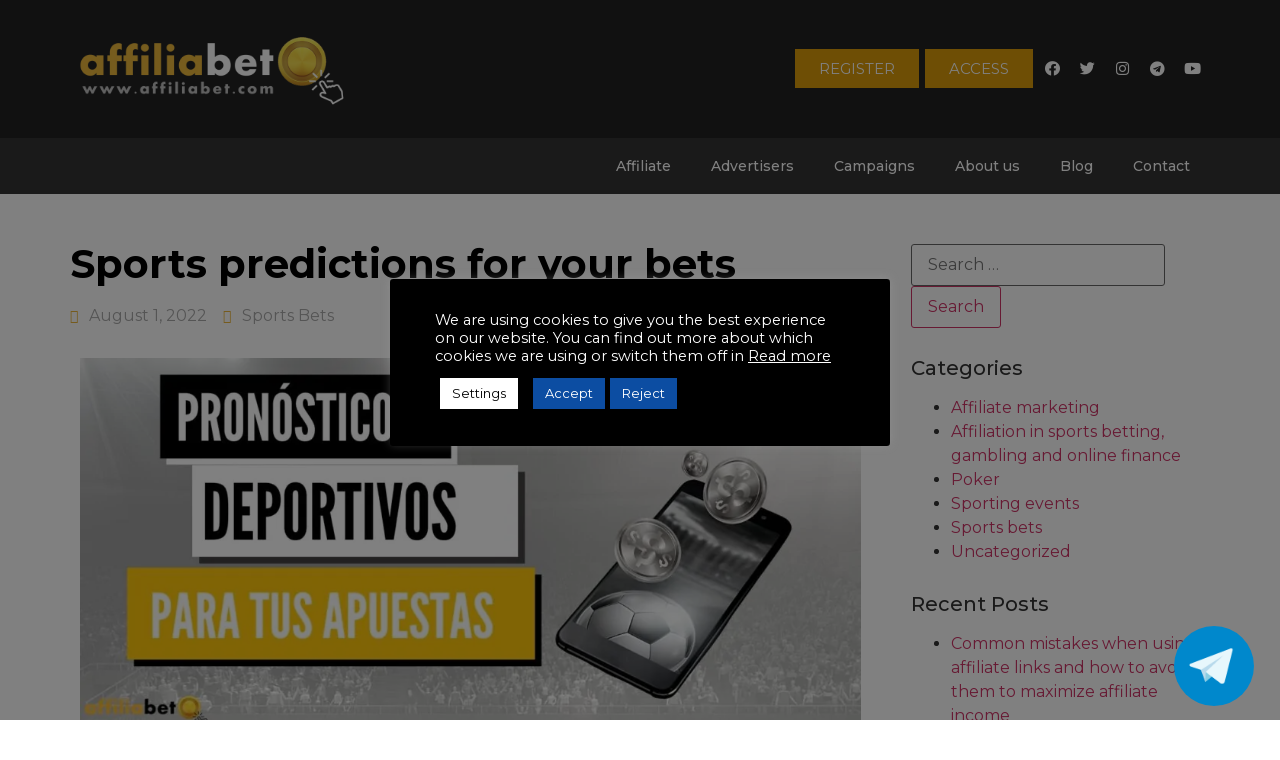

--- FILE ---
content_type: text/html; charset=UTF-8
request_url: https://www.affiliabet.com/en/sports-predictions-for-your-bets/
body_size: 22172
content:
<!doctype html>
<html lang="en-US">
<head>
	<!-- Google Tag Manager -->
<script>(function(w,d,s,l,i){w[l]=w[l]||[];w[l].push({'gtm.start':
new Date().getTime(),event:'gtm.js'});var f=d.getElementsByTagName(s)[0],
j=d.createElement(s),dl=l!='dataLayer'?'&l='+l:'';j.async=true;j.src=
'https://www.googletagmanager.com/gtm.js?id='+i+dl;f.parentNode.insertBefore(j,f);
})(window,document,'script','dataLayer','GTM-MF383S89');</script>
<!-- End Google Tag Manager -->
	<meta charset="UTF-8">
	<meta name="viewport" content="width=device-width, initial-scale=1">
	<link rel="profile" href="https://gmpg.org/xfn/11">
	<link rel="alternate" hreflang="es" href="https://www.affiliabet.com/pronosticos-deportivos-para-tus-apuestas/" />
<link rel="alternate" hreflang="en" href="https://www.affiliabet.com/en/sports-predictions-for-your-bets/" />
<link rel="alternate" hreflang="de" href="https://www.affiliabet.com/de/sportvorhersagen-fuer-ihre-wetten/" />
<link rel="alternate" hreflang="it" href="https://www.affiliabet.com/it/pronostici-sportivi-per-le-tue-scommesse/" />
<link rel="alternate" hreflang="pt-pt" href="https://www.affiliabet.com/pt-pt/previsoes-esportivas-para-suas-apostas/" />
<link rel="alternate" hreflang="pt-br" href="https://www.affiliabet.com/pt-br/prognosticos-esportivos-para-suas-apostas/" />

	<!-- This site is optimized with the Yoast SEO plugin v15.6.2 - https://yoast.com/wordpress/plugins/seo/ -->
	<title>Sports predictions for your bets - Affiliabet</title>
	<meta name="description" content="What are the best sports forecasts that we can make when we want to carry out our sports bets? This is one of the main questions that we can find when we" />
	<meta name="robots" content="index, follow, max-snippet:-1, max-image-preview:large, max-video-preview:-1" />
	<link rel="canonical" href="https://www.affiliabet.com/en/pronosticos-deportivos-para-tus-apuestas/" />
	<meta property="og:locale" content="en_US" />
	<meta property="og:type" content="article" />
	<meta property="og:title" content="Sports predictions for your bets - Affiliabet" />
	<meta property="og:description" content="What are the best sports forecasts that we can make when we want to carry out our sports bets? This is one of the main questions that we can find when we" />
	<meta property="og:url" content="https://www.affiliabet.com/pronosticos-deportivos-para-tus-apuestas/" />
	<meta property="og:site_name" content="Affiliabet" />
	<meta property="article:published_time" content="2022-08-01T09:43:03+00:00" />
	<meta property="article:modified_time" content="2022-08-01T09:43:04+00:00" />
	<meta property="og:image" content="https://www.affiliabet.com/wp-content/uploads/2022/07/pronosticos-para-tus-apuestas.jpg" />
	<meta property="og:image:width" content="602" />
	<meta property="og:image:height" content="481" />
	<meta name="twitter:card" content="summary_large_image" />
	<meta name="twitter:label1" content="Written by">
	<meta name="twitter:data1" content="Affiliabet">
	<meta name="twitter:label2" content="Est. reading time">
	<meta name="twitter:data2" content="8 minutes">
	<script type="application/ld+json" class="yoast-schema-graph">{"@context":"https://schema.org","@graph":[{"@type":"Organization","@id":"https://www.affiliabet.com/#organization","name":"Affiliabet","url":"https://www.affiliabet.com/","sameAs":[],"logo":{"@type":"ImageObject","@id":"https://www.affiliabet.com/#logo","inLanguage":"en-US","url":"https://www.affiliabet.com/wp-content/uploads/2021/01/logo.jpg","width":387,"height":101,"caption":"Affiliabet"},"image":{"@id":"https://www.affiliabet.com/#logo"}},{"@type":"WebSite","@id":"https://www.affiliabet.com/#website","url":"https://www.affiliabet.com/","name":"Affiliabet","description":"Gestor N\u00ba1 en campa\u00f1as de afiliaci\u00f3n de apuestas deportivas y juego online","publisher":{"@id":"https://www.affiliabet.com/#organization"},"potentialAction":[{"@type":"SearchAction","target":"https://www.affiliabet.com/?s={search_term_string}","query-input":"required name=search_term_string"}],"inLanguage":"en-US"},{"@type":"ImageObject","@id":"https://www.affiliabet.com/pronosticos-deportivos-para-tus-apuestas/#primaryimage","inLanguage":"en-US","url":"https://www.affiliabet.com/wp-content/uploads/2022/07/pronosticos-para-tus-apuestas.jpg","width":602,"height":481,"caption":"pronosticos para tus apuestas"},{"@type":"WebPage","@id":"https://www.affiliabet.com/pronosticos-deportivos-para-tus-apuestas/#webpage","url":"https://www.affiliabet.com/pronosticos-deportivos-para-tus-apuestas/","name":"Sports predictions for your bets - Affiliabet","isPartOf":{"@id":"https://www.affiliabet.com/#website"},"primaryImageOfPage":{"@id":"https://www.affiliabet.com/pronosticos-deportivos-para-tus-apuestas/#primaryimage"},"datePublished":"2022-08-01T09:43:03+00:00","dateModified":"2022-08-01T09:43:04+00:00","description":"What are the best sports forecasts that we can make when we want to carry out our sports bets? This is one of the main questions that we can find when we","inLanguage":"en-US","potentialAction":[{"@type":"ReadAction","target":["https://www.affiliabet.com/pronosticos-deportivos-para-tus-apuestas/"]}]},{"@type":"Article","@id":"https://www.affiliabet.com/pronosticos-deportivos-para-tus-apuestas/#article","isPartOf":{"@id":"https://www.affiliabet.com/pronosticos-deportivos-para-tus-apuestas/#webpage"},"author":{"@id":"https://www.affiliabet.com/#/schema/person/2d2c02d81c5a5a6e450aedaf73d32cac"},"headline":"Sports predictions for your bets","datePublished":"2022-08-01T09:43:03+00:00","dateModified":"2022-08-01T09:43:04+00:00","mainEntityOfPage":{"@id":"https://www.affiliabet.com/pronosticos-deportivos-para-tus-apuestas/#webpage"},"commentCount":0,"publisher":{"@id":"https://www.affiliabet.com/#organization"},"image":{"@id":"https://www.affiliabet.com/pronosticos-deportivos-para-tus-apuestas/#primaryimage"},"articleSection":"Sports bets","inLanguage":"en-US","potentialAction":[{"@type":"CommentAction","name":"Comment","target":["https://www.affiliabet.com/pronosticos-deportivos-para-tus-apuestas/#respond"]}]},{"@type":"Person","@id":"https://www.affiliabet.com/#/schema/person/2d2c02d81c5a5a6e450aedaf73d32cac","name":"Affiliabet","image":{"@type":"ImageObject","@id":"https://www.affiliabet.com/#personlogo","inLanguage":"en-US","url":"https://secure.gravatar.com/avatar/f1c963b74398a6e6c575a21bd0b929b8?s=96&d=mm&r=g","caption":"Affiliabet"}}]}</script>
	<!-- / Yoast SEO plugin. -->


<link rel='dns-prefetch' href='//s.w.org' />
<link rel="alternate" type="application/rss+xml" title="Affiliabet &raquo; Feed" href="https://www.affiliabet.com/en/feed/" />
<link rel="alternate" type="application/rss+xml" title="Affiliabet &raquo; Comments Feed" href="https://www.affiliabet.com/en/comments/feed/" />
<link rel="alternate" type="application/rss+xml" title="Affiliabet &raquo; Sports predictions for your bets Comments Feed" href="https://www.affiliabet.com/en/sports-predictions-for-your-bets/feed/" />
		<script>
			window._wpemojiSettings = {"baseUrl":"https:\/\/s.w.org\/images\/core\/emoji\/13.0.0\/72x72\/","ext":".png","svgUrl":"https:\/\/s.w.org\/images\/core\/emoji\/13.0.0\/svg\/","svgExt":".svg","source":{"concatemoji":"https:\/\/www.affiliabet.com\/wp-includes\/js\/wp-emoji-release.min.js?ver=5.5.17"}};
			!function(e,a,t){var n,r,o,i=a.createElement("canvas"),p=i.getContext&&i.getContext("2d");function s(e,t){var a=String.fromCharCode;p.clearRect(0,0,i.width,i.height),p.fillText(a.apply(this,e),0,0);e=i.toDataURL();return p.clearRect(0,0,i.width,i.height),p.fillText(a.apply(this,t),0,0),e===i.toDataURL()}function c(e){var t=a.createElement("script");t.src=e,t.defer=t.type="text/javascript",a.getElementsByTagName("head")[0].appendChild(t)}for(o=Array("flag","emoji"),t.supports={everything:!0,everythingExceptFlag:!0},r=0;r<o.length;r++)t.supports[o[r]]=function(e){if(!p||!p.fillText)return!1;switch(p.textBaseline="top",p.font="600 32px Arial",e){case"flag":return s([127987,65039,8205,9895,65039],[127987,65039,8203,9895,65039])?!1:!s([55356,56826,55356,56819],[55356,56826,8203,55356,56819])&&!s([55356,57332,56128,56423,56128,56418,56128,56421,56128,56430,56128,56423,56128,56447],[55356,57332,8203,56128,56423,8203,56128,56418,8203,56128,56421,8203,56128,56430,8203,56128,56423,8203,56128,56447]);case"emoji":return!s([55357,56424,8205,55356,57212],[55357,56424,8203,55356,57212])}return!1}(o[r]),t.supports.everything=t.supports.everything&&t.supports[o[r]],"flag"!==o[r]&&(t.supports.everythingExceptFlag=t.supports.everythingExceptFlag&&t.supports[o[r]]);t.supports.everythingExceptFlag=t.supports.everythingExceptFlag&&!t.supports.flag,t.DOMReady=!1,t.readyCallback=function(){t.DOMReady=!0},t.supports.everything||(n=function(){t.readyCallback()},a.addEventListener?(a.addEventListener("DOMContentLoaded",n,!1),e.addEventListener("load",n,!1)):(e.attachEvent("onload",n),a.attachEvent("onreadystatechange",function(){"complete"===a.readyState&&t.readyCallback()})),(n=t.source||{}).concatemoji?c(n.concatemoji):n.wpemoji&&n.twemoji&&(c(n.twemoji),c(n.wpemoji)))}(window,document,window._wpemojiSettings);
		</script>
		<style>
img.wp-smiley,
img.emoji {
	display: inline !important;
	border: none !important;
	box-shadow: none !important;
	height: 1em !important;
	width: 1em !important;
	margin: 0 .07em !important;
	vertical-align: -0.1em !important;
	background: none !important;
	padding: 0 !important;
}
</style>
	<link rel='stylesheet' id='wp-block-library-css'  href='https://www.affiliabet.com/wp-includes/css/dist/block-library/style.min.css?ver=5.5.17' media='all' />
<link rel='stylesheet' id='telegram-btn-style-css'  href='https://www.affiliabet.com/wp-content/plugins/contact-for-telegram/Front/css/styles.css?ver=5.5.17' media='all' />
<link rel='stylesheet' id='cookie-law-info-css'  href='https://www.affiliabet.com/wp-content/plugins/cookie-law-info/legacy/public/css/cookie-law-info-public.css?ver=3.0.8' media='all' />
<link rel='stylesheet' id='cookie-law-info-gdpr-css'  href='https://www.affiliabet.com/wp-content/plugins/cookie-law-info/legacy/public/css/cookie-law-info-gdpr.css?ver=3.0.8' media='all' />
<link rel='stylesheet' id='toc-screen-css'  href='https://www.affiliabet.com/wp-content/plugins/table-of-contents-plus/screen.min.css?ver=2106' media='all' />
<link rel='stylesheet' id='wpml-legacy-horizontal-list-0-css'  href='//www.affiliabet.com/wp-content/plugins/sitepress-multilingual-cms/templates/language-switchers/legacy-list-horizontal/style.css?ver=1' media='all' />
<link rel='stylesheet' id='wpml-menu-item-0-css'  href='//www.affiliabet.com/wp-content/plugins/sitepress-multilingual-cms/templates/language-switchers/menu-item/style.css?ver=1' media='all' />
<link rel='stylesheet' id='hello-elementor-css'  href='https://www.affiliabet.com/wp-content/themes/hello-elementor/style.min.css?ver=3.0.2' media='all' />
<link rel='stylesheet' id='hello-elementor-theme-style-css'  href='https://www.affiliabet.com/wp-content/themes/hello-elementor/theme.min.css?ver=3.0.2' media='all' />
<link rel='stylesheet' id='hello-elementor-header-footer-css'  href='https://www.affiliabet.com/wp-content/themes/hello-elementor/header-footer.min.css?ver=3.0.2' media='all' />
<link rel='stylesheet' id='elementor-icons-css'  href='https://www.affiliabet.com/wp-content/plugins/elementor/assets/lib/eicons/css/elementor-icons.min.css?ver=5.9.1' media='all' />
<link rel='stylesheet' id='elementor-animations-css'  href='https://www.affiliabet.com/wp-content/plugins/elementor/assets/lib/animations/animations.min.css?ver=3.0.13' media='all' />
<link rel='stylesheet' id='elementor-frontend-legacy-css'  href='https://www.affiliabet.com/wp-content/plugins/elementor/assets/css/frontend-legacy.min.css?ver=3.0.13' media='all' />
<link rel='stylesheet' id='elementor-frontend-css'  href='https://www.affiliabet.com/wp-content/plugins/elementor/assets/css/frontend.min.css?ver=3.0.13' media='all' />
<link rel='stylesheet' id='elementor-post-252-css'  href='https://www.affiliabet.com/wp-content/uploads/elementor/css/post-252.css?ver=1605782917' media='all' />
<link rel='stylesheet' id='elementor-pro-css'  href='https://www.affiliabet.com/wp-content/plugins/elementor-pro/assets/css/frontend.min.css?ver=3.0.3' media='all' />
<link rel='stylesheet' id='elementor-post-6203-css'  href='https://www.affiliabet.com/wp-content/uploads/elementor/css/post-6203.css?ver=1659365507' media='all' />
<link rel='stylesheet' id='elementor-post-1496-css'  href='https://www.affiliabet.com/wp-content/uploads/elementor/css/post-1496.css?ver=1668021128' media='all' />
<link rel='stylesheet' id='elementor-post-1719-css'  href='https://www.affiliabet.com/wp-content/uploads/elementor/css/post-1719.css?ver=1610149852' media='all' />
<link rel='stylesheet' id='elementor-post-401-css'  href='https://www.affiliabet.com/wp-content/uploads/elementor/css/post-401.css?ver=1667907341' media='all' />
<link rel='stylesheet' id='google-fonts-1-css'  href='https://fonts.googleapis.com/css?family=Roboto%3A100%2C100italic%2C200%2C200italic%2C300%2C300italic%2C400%2C400italic%2C500%2C500italic%2C600%2C600italic%2C700%2C700italic%2C800%2C800italic%2C900%2C900italic%7CRoboto+Slab%3A100%2C100italic%2C200%2C200italic%2C300%2C300italic%2C400%2C400italic%2C500%2C500italic%2C600%2C600italic%2C700%2C700italic%2C800%2C800italic%2C900%2C900italic%7CMontserrat%3A100%2C100italic%2C200%2C200italic%2C300%2C300italic%2C400%2C400italic%2C500%2C500italic%2C600%2C600italic%2C700%2C700italic%2C800%2C800italic%2C900%2C900italic&#038;ver=5.5.17' media='all' />
<link rel='stylesheet' id='elementor-icons-shared-0-css'  href='https://www.affiliabet.com/wp-content/plugins/elementor/assets/lib/font-awesome/css/fontawesome.min.css?ver=5.12.0' media='all' />
<link rel='stylesheet' id='elementor-icons-fa-brands-css'  href='https://www.affiliabet.com/wp-content/plugins/elementor/assets/lib/font-awesome/css/brands.min.css?ver=5.12.0' media='all' />
<script src='https://www.affiliabet.com/wp-includes/js/jquery/jquery.js?ver=1.12.4-wp' id='jquery-core-js'></script>
<script id='cookie-law-info-js-extra'>
var Cli_Data = {"nn_cookie_ids":["_gat_gtag_UA_","_ga","_gid"],"cookielist":[],"non_necessary_cookies":{"non-necessary":["_gat_gtag_UA_","_gat_gtag_UA_","_gat_gtag_UA_","_gat_gtag_UA_","_gat_gtag_UA_"]},"ccpaEnabled":"","ccpaRegionBased":"","ccpaBarEnabled":"","strictlyEnabled":["necessary","obligatoire"],"ccpaType":"gdpr","js_blocking":"1","custom_integration":"","triggerDomRefresh":"","secure_cookies":""};
var cli_cookiebar_settings = {"animate_speed_hide":"500","animate_speed_show":"500","background":"#000000","border":"#b1a6a6c2","border_on":"","button_1_button_colour":"#0c4da2","button_1_button_hover":"#0a3e82","button_1_link_colour":"#fff","button_1_as_button":"1","button_1_new_win":"","button_2_button_colour":"#333","button_2_button_hover":"#292929","button_2_link_colour":"#ffffff","button_2_as_button":"","button_2_hidebar":"","button_3_button_colour":"#0c4da2","button_3_button_hover":"#0a3e82","button_3_link_colour":"#fff","button_3_as_button":"1","button_3_new_win":"","button_4_button_colour":"#ffffff","button_4_button_hover":"#cccccc","button_4_link_colour":"#000000","button_4_as_button":"1","button_7_button_colour":"#61a229","button_7_button_hover":"#4e8221","button_7_link_colour":"#fff","button_7_as_button":"1","button_7_new_win":"","font_family":"inherit","header_fix":"1","notify_animate_hide":"1","notify_animate_show":"","notify_div_id":"#cookie-law-info-bar","notify_position_horizontal":"right","notify_position_vertical":"top","scroll_close":"","scroll_close_reload":"","accept_close_reload":"","reject_close_reload":"","showagain_tab":"1","showagain_background":"#fff","showagain_border":"#000","showagain_div_id":"#cookie-law-info-again","showagain_x_position":"100px","text":"#ffffff","show_once_yn":"","show_once":"10000","logging_on":"","as_popup":"","popup_overlay":"1","bar_heading_text":"","cookie_bar_as":"popup","popup_showagain_position":"bottom-left","widget_position":"left"};
var log_object = {"ajax_url":"https:\/\/www.affiliabet.com\/wp-admin\/admin-ajax.php"};
</script>
<script src='https://www.affiliabet.com/wp-content/plugins/cookie-law-info/legacy/public/js/cookie-law-info-public.js?ver=3.0.8' id='cookie-law-info-js'></script>
<link rel="https://api.w.org/" href="https://www.affiliabet.com/en/wp-json/" /><link rel="alternate" type="application/json" href="https://www.affiliabet.com/en/wp-json/wp/v2/posts/6203" /><link rel="EditURI" type="application/rsd+xml" title="RSD" href="https://www.affiliabet.com/xmlrpc.php?rsd" />
<link rel="wlwmanifest" type="application/wlwmanifest+xml" href="https://www.affiliabet.com/wp-includes/wlwmanifest.xml" /> 
<meta name="generator" content="WordPress 5.5.17" />
<link rel='shortlink' href='https://www.affiliabet.com/en/?p=6203' />
<link rel="alternate" type="application/json+oembed" href="https://www.affiliabet.com/en/wp-json/oembed/1.0/embed?url=https%3A%2F%2Fwww.affiliabet.com%2Fen%2Fsports-predictions-for-your-bets%2F" />
<link rel="alternate" type="text/xml+oembed" href="https://www.affiliabet.com/en/wp-json/oembed/1.0/embed?url=https%3A%2F%2Fwww.affiliabet.com%2Fen%2Fsports-predictions-for-your-bets%2F&#038;format=xml" />
<meta name="generator" content="WPML ver:4.4.8 stt:1,3,27,42,41,2;" />
<!-- Global site tag (gtag.js) - Google Analytics -->
<script type="text/plain" data-cli-class="cli-blocker-script"  data-cli-script-type="non-necessary" data-cli-block="true"  data-cli-element-position="head" async src="https://www.googletagmanager.com/gtag/js?id=UA-179993700-1"></script>
<script type="text/plain" data-cli-class="cli-blocker-script"  data-cli-script-type="non-necessary" data-cli-block="true"  data-cli-element-position="head">
  window.dataLayer = window.dataLayer || [];
  function gtag(){dataLayer.push(arguments);}
  gtag('js', new Date());

  gtag('config', 'UA-179993700-1');
</script>
<meta name="google-site-verification" content="w6GnrZEqBDi53TBEN2SpDruVsR-mB012PIjFJEVp5yA" />

<meta name="google-site-verification" content="4jBAdjmxQcGLXqPJKosPbpXkUIv883LEeFH9OMijAJI" /><style type="text/css">div#toc_container {background: #FFBB40;border: 1px solid #FFBB40;}div#toc_container p.toc_title {color: #000000;}div#toc_container p.toc_title a,div#toc_container ul.toc_list a {color: #000000;}</style><script>document.createElement( "picture" );if(!window.HTMLPictureElement && document.addEventListener) {window.addEventListener("DOMContentLoaded", function() {var s = document.createElement("script");s.src = "https://www.affiliabet.com/wp-content/plugins/webp-express/js/picturefill.min.js";document.body.appendChild(s);});}</script><link rel="icon" href="https://www.affiliabet.com/wp-content/uploads/2020/02/cropped-Moneda-32x32.png" sizes="32x32" />
<link rel="icon" href="https://www.affiliabet.com/wp-content/uploads/2020/02/cropped-Moneda-192x192.png" sizes="192x192" />
<link rel="apple-touch-icon" href="https://www.affiliabet.com/wp-content/uploads/2020/02/cropped-Moneda-180x180.png" />
<meta name="msapplication-TileImage" content="https://www.affiliabet.com/wp-content/uploads/2020/02/cropped-Moneda-270x270.png" />

                              <script>!function(e){var n="https://s.go-mpulse.net/boomerang/";if("False"=="True")e.BOOMR_config=e.BOOMR_config||{},e.BOOMR_config.PageParams=e.BOOMR_config.PageParams||{},e.BOOMR_config.PageParams.pci=!0,n="https://s2.go-mpulse.net/boomerang/";if(window.BOOMR_API_key="JAZX8-EE7QE-BEWQH-Z5WA6-HYNLC",function(){function e(){if(!o){var e=document.createElement("script");e.id="boomr-scr-as",e.src=window.BOOMR.url,e.async=!0,i.parentNode.appendChild(e),o=!0}}function t(e){o=!0;var n,t,a,r,d=document,O=window;if(window.BOOMR.snippetMethod=e?"if":"i",t=function(e,n){var t=d.createElement("script");t.id=n||"boomr-if-as",t.src=window.BOOMR.url,BOOMR_lstart=(new Date).getTime(),e=e||d.body,e.appendChild(t)},!window.addEventListener&&window.attachEvent&&navigator.userAgent.match(/MSIE [67]\./))return window.BOOMR.snippetMethod="s",void t(i.parentNode,"boomr-async");a=document.createElement("IFRAME"),a.src="about:blank",a.title="",a.role="presentation",a.loading="eager",r=(a.frameElement||a).style,r.width=0,r.height=0,r.border=0,r.display="none",i.parentNode.appendChild(a);try{O=a.contentWindow,d=O.document.open()}catch(_){n=document.domain,a.src="javascript:var d=document.open();d.domain='"+n+"';void(0);",O=a.contentWindow,d=O.document.open()}if(n)d._boomrl=function(){this.domain=n,t()},d.write("<bo"+"dy onload='document._boomrl();'>");else if(O._boomrl=function(){t()},O.addEventListener)O.addEventListener("load",O._boomrl,!1);else if(O.attachEvent)O.attachEvent("onload",O._boomrl);d.close()}function a(e){window.BOOMR_onload=e&&e.timeStamp||(new Date).getTime()}if(!window.BOOMR||!window.BOOMR.version&&!window.BOOMR.snippetExecuted){window.BOOMR=window.BOOMR||{},window.BOOMR.snippetStart=(new Date).getTime(),window.BOOMR.snippetExecuted=!0,window.BOOMR.snippetVersion=12,window.BOOMR.url=n+"JAZX8-EE7QE-BEWQH-Z5WA6-HYNLC";var i=document.currentScript||document.getElementsByTagName("script")[0],o=!1,r=document.createElement("link");if(r.relList&&"function"==typeof r.relList.supports&&r.relList.supports("preload")&&"as"in r)window.BOOMR.snippetMethod="p",r.href=window.BOOMR.url,r.rel="preload",r.as="script",r.addEventListener("load",e),r.addEventListener("error",function(){t(!0)}),setTimeout(function(){if(!o)t(!0)},3e3),BOOMR_lstart=(new Date).getTime(),i.parentNode.appendChild(r);else t(!1);if(window.addEventListener)window.addEventListener("load",a,!1);else if(window.attachEvent)window.attachEvent("onload",a)}}(),"".length>0)if(e&&"performance"in e&&e.performance&&"function"==typeof e.performance.setResourceTimingBufferSize)e.performance.setResourceTimingBufferSize();!function(){if(BOOMR=e.BOOMR||{},BOOMR.plugins=BOOMR.plugins||{},!BOOMR.plugins.AK){var n=""=="true"?1:0,t="",a="gqhbzwqx24f6i2lsvrfa-f-e0ca02b22-clientnsv4-s.akamaihd.net",i="false"=="true"?2:1,o={"ak.v":"39","ak.cp":"1582524","ak.ai":parseInt("1015147",10),"ak.ol":"0","ak.cr":9,"ak.ipv":4,"ak.proto":"h2","ak.rid":"2815187b","ak.r":48121,"ak.a2":n,"ak.m":"dscb","ak.n":"essl","ak.bpcip":"52.14.28.0","ak.cport":59052,"ak.gh":"23.62.38.228","ak.quicv":"","ak.tlsv":"tls1.3","ak.0rtt":"","ak.0rtt.ed":"","ak.csrc":"-","ak.acc":"","ak.t":"1769122890","ak.ak":"hOBiQwZUYzCg5VSAfCLimQ==W7tBvUdFj2A4qkSXm270FXaEaAh/h3my++X+42zl/Sd+RD4bytP/Fi5lI4GAftb8KOM9d8ov4eYiaXZEZP696G+37Ki+GO8v9uO/[base64]/B49/Fo71qRr8FNBTY/Oxn/iVnuGj8VKdeN+4Xn8AtP3WZCHnrZa+0JIhOuo+dG/Ui4=","ak.pv":"6","ak.dpoabenc":"","ak.tf":i};if(""!==t)o["ak.ruds"]=t;var r={i:!1,av:function(n){var t="http.initiator";if(n&&(!n[t]||"spa_hard"===n[t]))o["ak.feo"]=void 0!==e.aFeoApplied?1:0,BOOMR.addVar(o)},rv:function(){var e=["ak.bpcip","ak.cport","ak.cr","ak.csrc","ak.gh","ak.ipv","ak.m","ak.n","ak.ol","ak.proto","ak.quicv","ak.tlsv","ak.0rtt","ak.0rtt.ed","ak.r","ak.acc","ak.t","ak.tf"];BOOMR.removeVar(e)}};BOOMR.plugins.AK={akVars:o,akDNSPreFetchDomain:a,init:function(){if(!r.i){var e=BOOMR.subscribe;e("before_beacon",r.av,null,null),e("onbeacon",r.rv,null,null),r.i=!0}return this},is_complete:function(){return!0}}}}()}(window);</script></head>
<body data-rsssl=1 class="post-template-default single single-post postid-6203 single-format-standard elementor-default elementor-kit-252 elementor-page elementor-page-6203 elementor-page-401">
<!-- Google Tag Manager (noscript) -->
<noscript><iframe src="https://www.googletagmanager.com/ns.html?id=GTM-MF383S89"
height="0" width="0" style="display:none;visibility:hidden"></iframe></noscript>
<!-- End Google Tag Manager (noscript) -->

<a class="skip-link screen-reader-text" href="#content">Skip to content</a>

		<div data-elementor-type="header" data-elementor-id="1496" class="elementor elementor-1496 elementor-51 elementor-location-header" data-elementor-settings="[]">
		<div class="elementor-section-wrap">
					<section class="elementor-section elementor-top-section elementor-element elementor-element-9f23d20 elementor-section-content-middle elementor-hidden-tablet elementor-hidden-phone elementor-hidden-desktop elementor-section-boxed elementor-section-height-default elementor-section-height-default" data-id="9f23d20" data-element_type="section" data-settings="{&quot;background_background&quot;:&quot;classic&quot;}">
						<div class="elementor-container elementor-column-gap-no">
							<div class="elementor-row">
					<div class="elementor-column elementor-col-25 elementor-top-column elementor-element elementor-element-8b2844a" data-id="8b2844a" data-element_type="column">
			<div class="elementor-column-wrap elementor-element-populated">
							<div class="elementor-widget-wrap">
						<div class="elementor-element elementor-element-0be1f03 elementor-widget elementor-widget-image" data-id="0be1f03" data-element_type="widget" data-widget_type="image.default">
				<div class="elementor-widget-container">
					<div class="elementor-image">
											<a href="https://www.affiliabet.com/en/">
							<picture><source srcset="https://www.affiliabet.com/wp-content/webp-express/webp-images/uploads/2020/01/affiliabet_logotipo1-1024x352.png.webp 1024w, https://www.affiliabet.com/wp-content/webp-express/webp-images/uploads/2020/01/affiliabet_logotipo1-300x103.png.webp 300w, https://www.affiliabet.com/wp-content/webp-express/webp-images/uploads/2020/01/affiliabet_logotipo1-768x264.png.webp 768w, https://www.affiliabet.com/wp-content/webp-express/webp-images/uploads/2020/01/affiliabet_logotipo1-1536x528.png.webp 1536w, https://www.affiliabet.com/wp-content/webp-express/webp-images/uploads/2020/01/affiliabet_logotipo1-2048x704.png.webp 2048w" sizes="(max-width: 800px) 100vw, 800px" type="image/webp"><img width="800" height="275" src="https://www.affiliabet.com/wp-content/uploads/2020/01/affiliabet_logotipo1-1024x352.png" class="attachment-large size-large webpexpress-processed" alt="" loading="lazy" srcset="https://www.affiliabet.com/wp-content/uploads/2020/01/affiliabet_logotipo1-1024x352.png 1024w, https://www.affiliabet.com/wp-content/uploads/2020/01/affiliabet_logotipo1-300x103.png 300w, https://www.affiliabet.com/wp-content/uploads/2020/01/affiliabet_logotipo1-768x264.png 768w, https://www.affiliabet.com/wp-content/uploads/2020/01/affiliabet_logotipo1-1536x528.png 1536w, https://www.affiliabet.com/wp-content/uploads/2020/01/affiliabet_logotipo1-2048x704.png 2048w" sizes="(max-width: 800px) 100vw, 800px"></picture>								</a>
											</div>
				</div>
				</div>
						</div>
					</div>
		</div>
				<div class="elementor-column elementor-col-25 elementor-top-column elementor-element elementor-element-baa8127" data-id="baa8127" data-element_type="column" data-settings="{&quot;animation_mobile&quot;:&quot;fadeInLeft&quot;}">
			<div class="elementor-column-wrap elementor-element-populated">
							<div class="elementor-widget-wrap">
						<div class="elementor-element elementor-element-1b1c317 elementor-widget elementor-widget-text-editor" data-id="1b1c317" data-element_type="widget" data-widget_type="text-editor.default">
				<div class="elementor-widget-container">
					<div class="elementor-text-editor elementor-clearfix"><p>
<div class="wpml-ls-statics-shortcode_actions wpml-ls wpml-ls-legacy-list-horizontal">
	<ul><li class="wpml-ls-slot-shortcode_actions wpml-ls-item wpml-ls-item-es wpml-ls-first-item wpml-ls-item-legacy-list-horizontal">
				<a href="https://www.affiliabet.com/pronosticos-deportivos-para-tus-apuestas/" class="wpml-ls-link"><img class="wpml-ls-flag" src="https://www.affiliabet.com/wp-content/plugins/sitepress-multilingual-cms/res/flags/es.png" alt="Spanish"></a>
			</li><li class="wpml-ls-slot-shortcode_actions wpml-ls-item wpml-ls-item-en wpml-ls-current-language wpml-ls-item-legacy-list-horizontal">
				<a href="https://www.affiliabet.com/en/sports-predictions-for-your-bets/" class="wpml-ls-link"><img class="wpml-ls-flag" src="https://www.affiliabet.com/wp-content/plugins/sitepress-multilingual-cms/res/flags/en.png" alt="English"></a>
			</li><li class="wpml-ls-slot-shortcode_actions wpml-ls-item wpml-ls-item-de wpml-ls-item-legacy-list-horizontal">
				<a href="https://www.affiliabet.com/de/sportvorhersagen-fuer-ihre-wetten/" class="wpml-ls-link"><img class="wpml-ls-flag" src="https://www.affiliabet.com/wp-content/plugins/sitepress-multilingual-cms/res/flags/de.png" alt="German"></a>
			</li><li class="wpml-ls-slot-shortcode_actions wpml-ls-item wpml-ls-item-it wpml-ls-item-legacy-list-horizontal">
				<a href="https://www.affiliabet.com/it/pronostici-sportivi-per-le-tue-scommesse/" class="wpml-ls-link"><img class="wpml-ls-flag" src="https://www.affiliabet.com/wp-content/plugins/sitepress-multilingual-cms/res/flags/it.png" alt="Italian"></a>
			</li><li class="wpml-ls-slot-shortcode_actions wpml-ls-item wpml-ls-item-pt-pt wpml-ls-item-legacy-list-horizontal">
				<a href="https://www.affiliabet.com/pt-pt/previsoes-esportivas-para-suas-apostas/" class="wpml-ls-link"><img class="wpml-ls-flag" src="https://www.affiliabet.com/wp-content/plugins/sitepress-multilingual-cms/res/flags/pt-pt.png" alt="Portuguese (Portugal)"></a>
			</li><li class="wpml-ls-slot-shortcode_actions wpml-ls-item wpml-ls-item-pt-br wpml-ls-last-item wpml-ls-item-legacy-list-horizontal">
				<a href="https://www.affiliabet.com/pt-br/prognosticos-esportivos-para-suas-apostas/" class="wpml-ls-link"><img class="wpml-ls-flag" src="https://www.affiliabet.com/wp-content/plugins/sitepress-multilingual-cms/res/flags/pt-br.png" alt="Portuguese (Brazil)"></a>
			</li></ul>
</div>
</p>
</div>
				</div>
				</div>
						</div>
					</div>
		</div>
				<div class="elementor-column elementor-col-25 elementor-top-column elementor-element elementor-element-c36742e elementor-hidden-tablet elementor-hidden-phone" data-id="c36742e" data-element_type="column" data-settings="{&quot;background_background&quot;:&quot;classic&quot;}">
			<div class="elementor-column-wrap elementor-element-populated">
							<div class="elementor-widget-wrap">
						<div class="elementor-element elementor-element-ddbe0b4 elementor-widget elementor-widget-heading" data-id="ddbe0b4" data-element_type="widget" data-widget_type="heading.default">
				<div class="elementor-widget-container">
			<h5 class="elementor-heading-title elementor-size-default">USER ACCESS</h5>		</div>
				</div>
				<div class="elementor-element elementor-element-aa81256 elementor-button-align-stretch elementor-widget elementor-widget-form" data-id="aa81256" data-element_type="widget" data-settings="{&quot;button_width&quot;:&quot;33&quot;,&quot;step_next_label&quot;:&quot;Next&quot;,&quot;step_previous_label&quot;:&quot;Previous&quot;,&quot;step_type&quot;:&quot;number_text&quot;,&quot;step_icon_shape&quot;:&quot;circle&quot;}" data-widget_type="form.default">
				<div class="elementor-widget-container">
					<form class="elementor-form" method="post" name="New Form">
			<input type="hidden" name="post_id" value="1496"/>
			<input type="hidden" name="form_id" value="aa81256"/>

							<input type="hidden" name="queried_id" value="6203"/>
			
			<div class="elementor-form-fields-wrapper elementor-labels-">
								<div class="elementor-field-type-text elementor-field-group elementor-column elementor-field-group-name elementor-col-33">
					<label for="form-field-name" class="elementor-field-label elementor-screen-only">User</label><input size="1" type="text" name="form_fields[name]" id="form-field-name" class="elementor-field elementor-size-xs  elementor-field-textual" placeholder="User">				</div>
								<div class="elementor-field-type-password elementor-field-group elementor-column elementor-field-group-email elementor-col-33 elementor-field-required">
					<label for="form-field-email" class="elementor-field-label elementor-screen-only">Password</label><input size="1" type="password" name="form_fields[email]" id="form-field-email" class="elementor-field elementor-size-xs  elementor-field-textual" placeholder="Password" required="required" aria-required="true">				</div>
								<div class="elementor-field-group elementor-column elementor-field-type-submit elementor-col-33 e-form__buttons">
					<button type="submit" class="elementor-button elementor-size-xs">
						<span >
															<span class=" elementor-button-icon">
																										</span>
																						<span class="elementor-button-text">Login</span>
													</span>
					</button>
				</div>
			</div>
		</form>
				</div>
				</div>
						</div>
					</div>
		</div>
				<div class="elementor-column elementor-col-25 elementor-top-column elementor-element elementor-element-0c7110f" data-id="0c7110f" data-element_type="column">
			<div class="elementor-column-wrap elementor-element-populated">
							<div class="elementor-widget-wrap">
						<div class="elementor-element elementor-element-0574db4 elementor-shape-square elementor-grid-0 elementor-widget elementor-widget-social-icons" data-id="0574db4" data-element_type="widget" data-widget_type="social-icons.default">
				<div class="elementor-widget-container">
					<div class="elementor-social-icons-wrapper elementor-grid">
							<div class="elementor-grid-item">
					<a class="elementor-icon elementor-social-icon elementor-social-icon-facebook elementor-repeater-item-6882cc1" href="https://www.facebook.com/affiliabet/" target="_blank">
						<span class="elementor-screen-only">Facebook</span>
						<i class="fab fa-facebook"></i>					</a>
				</div>
							<div class="elementor-grid-item">
					<a class="elementor-icon elementor-social-icon elementor-social-icon-twitter elementor-repeater-item-b6f2703" href="https://twitter.com/affiliabet" target="_blank">
						<span class="elementor-screen-only">Twitter</span>
						<i class="fab fa-twitter"></i>					</a>
				</div>
							<div class="elementor-grid-item">
					<a class="elementor-icon elementor-social-icon elementor-social-icon-instagram elementor-repeater-item-9563c80" href="https://www.instagram.com/affiliabet/" target="_blank">
						<span class="elementor-screen-only">Instagram</span>
						<i class="fab fa-instagram"></i>					</a>
				</div>
							<div class="elementor-grid-item">
					<a class="elementor-icon elementor-social-icon elementor-social-icon-telegram elementor-repeater-item-4080e48" href="https://t.me/affiliabet" target="_blank">
						<span class="elementor-screen-only">Telegram</span>
						<i class="fab fa-telegram"></i>					</a>
				</div>
							<div class="elementor-grid-item">
					<a class="elementor-icon elementor-social-icon elementor-social-icon-youtube elementor-repeater-item-85a19fb" href="https://www.youtube.com/channel/UCXbA6O0z1iPeChOeQ31y_Ng" target="_blank">
						<span class="elementor-screen-only">Youtube</span>
						<i class="fab fa-youtube"></i>					</a>
				</div>
					</div>
				</div>
				</div>
						</div>
					</div>
		</div>
								</div>
					</div>
		</section>
				<section class="elementor-section elementor-top-section elementor-element elementor-element-ed2be1a elementor-section-content-middle elementor-hidden-tablet elementor-hidden-phone elementor-section-boxed elementor-section-height-default elementor-section-height-default" data-id="ed2be1a" data-element_type="section" data-settings="{&quot;background_background&quot;:&quot;classic&quot;}">
						<div class="elementor-container elementor-column-gap-no">
							<div class="elementor-row">
					<div class="elementor-column elementor-col-25 elementor-top-column elementor-element elementor-element-8016564" data-id="8016564" data-element_type="column">
			<div class="elementor-column-wrap elementor-element-populated">
							<div class="elementor-widget-wrap">
						<div class="elementor-element elementor-element-9f8835e elementor-widget elementor-widget-image" data-id="9f8835e" data-element_type="widget" data-widget_type="image.default">
				<div class="elementor-widget-container">
					<div class="elementor-image">
											<a href="https://www.affiliabet.com/en/">
							<picture><source srcset="https://www.affiliabet.com/wp-content/webp-express/webp-images/uploads/2020/01/affiliabet_logotipo1-1024x352.png.webp 1024w, https://www.affiliabet.com/wp-content/webp-express/webp-images/uploads/2020/01/affiliabet_logotipo1-300x103.png.webp 300w, https://www.affiliabet.com/wp-content/webp-express/webp-images/uploads/2020/01/affiliabet_logotipo1-768x264.png.webp 768w, https://www.affiliabet.com/wp-content/webp-express/webp-images/uploads/2020/01/affiliabet_logotipo1-1536x528.png.webp 1536w, https://www.affiliabet.com/wp-content/webp-express/webp-images/uploads/2020/01/affiliabet_logotipo1-2048x704.png.webp 2048w" sizes="(max-width: 800px) 100vw, 800px" type="image/webp"><img width="800" height="275" src="https://www.affiliabet.com/wp-content/uploads/2020/01/affiliabet_logotipo1-1024x352.png" class="attachment-large size-large webpexpress-processed" alt="" loading="lazy" srcset="https://www.affiliabet.com/wp-content/uploads/2020/01/affiliabet_logotipo1-1024x352.png 1024w, https://www.affiliabet.com/wp-content/uploads/2020/01/affiliabet_logotipo1-300x103.png 300w, https://www.affiliabet.com/wp-content/uploads/2020/01/affiliabet_logotipo1-768x264.png 768w, https://www.affiliabet.com/wp-content/uploads/2020/01/affiliabet_logotipo1-1536x528.png 1536w, https://www.affiliabet.com/wp-content/uploads/2020/01/affiliabet_logotipo1-2048x704.png 2048w" sizes="(max-width: 800px) 100vw, 800px"></picture>								</a>
											</div>
				</div>
				</div>
						</div>
					</div>
		</div>
				<div class="elementor-column elementor-col-25 elementor-top-column elementor-element elementor-element-9011158" data-id="9011158" data-element_type="column">
			<div class="elementor-column-wrap elementor-element-populated">
							<div class="elementor-widget-wrap">
						<div class="elementor-element elementor-element-1b1b544 elementor-align-right elementor-widget elementor-widget-button" data-id="1b1b544" data-element_type="widget" data-widget_type="button.default">
				<div class="elementor-widget-container">
					<div class="elementor-button-wrapper">
			<a href="https://app.affiliabet.com/register" class="elementor-button-link elementor-button elementor-size-sm elementor-animation-grow" role="button">
						<span class="elementor-button-content-wrapper">
						<span class="elementor-button-text">REGISTER</span>
		</span>
					</a>
		</div>
				</div>
				</div>
						</div>
					</div>
		</div>
				<div class="elementor-column elementor-col-25 elementor-top-column elementor-element elementor-element-33fec92" data-id="33fec92" data-element_type="column">
			<div class="elementor-column-wrap elementor-element-populated">
							<div class="elementor-widget-wrap">
						<div class="elementor-element elementor-element-49fd12b elementor-align-right elementor-widget elementor-widget-button" data-id="49fd12b" data-element_type="widget" data-widget_type="button.default">
				<div class="elementor-widget-container">
					<div class="elementor-button-wrapper">
			<a href="https://app.affiliabet.com/login" class="elementor-button-link elementor-button elementor-size-sm elementor-animation-grow" role="button">
						<span class="elementor-button-content-wrapper">
						<span class="elementor-button-text">ACCESS</span>
		</span>
					</a>
		</div>
				</div>
				</div>
						</div>
					</div>
		</div>
				<div class="elementor-column elementor-col-25 elementor-top-column elementor-element elementor-element-010b50f" data-id="010b50f" data-element_type="column">
			<div class="elementor-column-wrap elementor-element-populated">
							<div class="elementor-widget-wrap">
						<div class="elementor-element elementor-element-4cad086 elementor-shape-square elementor-grid-0 elementor-widget elementor-widget-social-icons" data-id="4cad086" data-element_type="widget" data-widget_type="social-icons.default">
				<div class="elementor-widget-container">
					<div class="elementor-social-icons-wrapper elementor-grid">
							<div class="elementor-grid-item">
					<a class="elementor-icon elementor-social-icon elementor-social-icon-facebook elementor-repeater-item-6882cc1" href="https://www.facebook.com/affiliabet/" target="_blank">
						<span class="elementor-screen-only">Facebook</span>
						<i class="fab fa-facebook"></i>					</a>
				</div>
							<div class="elementor-grid-item">
					<a class="elementor-icon elementor-social-icon elementor-social-icon-twitter elementor-repeater-item-b6f2703" href="https://twitter.com/affiliabet" target="_blank">
						<span class="elementor-screen-only">Twitter</span>
						<i class="fab fa-twitter"></i>					</a>
				</div>
							<div class="elementor-grid-item">
					<a class="elementor-icon elementor-social-icon elementor-social-icon-instagram elementor-repeater-item-9563c80" href="https://www.instagram.com/affiliabet/" target="_blank">
						<span class="elementor-screen-only">Instagram</span>
						<i class="fab fa-instagram"></i>					</a>
				</div>
							<div class="elementor-grid-item">
					<a class="elementor-icon elementor-social-icon elementor-social-icon-telegram elementor-repeater-item-4080e48" href="https://t.me/affiliabet" target="_blank">
						<span class="elementor-screen-only">Telegram</span>
						<i class="fab fa-telegram"></i>					</a>
				</div>
							<div class="elementor-grid-item">
					<a class="elementor-icon elementor-social-icon elementor-social-icon-youtube elementor-repeater-item-85a19fb" href="https://www.youtube.com/channel/UCXbA6O0z1iPeChOeQ31y_Ng" target="_blank">
						<span class="elementor-screen-only">Youtube</span>
						<i class="fab fa-youtube"></i>					</a>
				</div>
					</div>
				</div>
				</div>
						</div>
					</div>
		</div>
								</div>
					</div>
		</section>
				<section class="elementor-section elementor-top-section elementor-element elementor-element-fba1111 elementor-section-content-middle elementor-hidden-desktop elementor-section-boxed elementor-section-height-default elementor-section-height-default" data-id="fba1111" data-element_type="section" data-settings="{&quot;background_background&quot;:&quot;classic&quot;}">
						<div class="elementor-container elementor-column-gap-no">
							<div class="elementor-row">
					<div class="elementor-column elementor-col-50 elementor-top-column elementor-element elementor-element-8f722a8" data-id="8f722a8" data-element_type="column">
			<div class="elementor-column-wrap elementor-element-populated">
							<div class="elementor-widget-wrap">
						<div class="elementor-element elementor-element-116432c elementor-widget elementor-widget-image" data-id="116432c" data-element_type="widget" data-widget_type="image.default">
				<div class="elementor-widget-container">
					<div class="elementor-image">
											<a href="https://www.affiliabet.com/en/">
							<picture><source srcset="https://www.affiliabet.com/wp-content/webp-express/webp-images/uploads/2020/01/affiliabet_logotipo1.png.webp 2328w, https://www.affiliabet.com/wp-content/webp-express/webp-images/uploads/2020/01/affiliabet_logotipo1-300x103.png.webp 300w, https://www.affiliabet.com/wp-content/webp-express/webp-images/uploads/2020/01/affiliabet_logotipo1-1024x352.png.webp 1024w, https://www.affiliabet.com/wp-content/webp-express/webp-images/uploads/2020/01/affiliabet_logotipo1-768x264.png.webp 768w, https://www.affiliabet.com/wp-content/webp-express/webp-images/uploads/2020/01/affiliabet_logotipo1-1536x528.png.webp 1536w, https://www.affiliabet.com/wp-content/webp-express/webp-images/uploads/2020/01/affiliabet_logotipo1-2048x704.png.webp 2048w" sizes="(max-width: 2328px) 100vw, 2328px" type="image/webp"><img width="2328" height="800" src="https://www.affiliabet.com/wp-content/uploads/2020/01/affiliabet_logotipo1.png" class="attachment-full size-full webpexpress-processed" alt="" loading="lazy" srcset="https://www.affiliabet.com/wp-content/uploads/2020/01/affiliabet_logotipo1.png 2328w, https://www.affiliabet.com/wp-content/uploads/2020/01/affiliabet_logotipo1-300x103.png 300w, https://www.affiliabet.com/wp-content/uploads/2020/01/affiliabet_logotipo1-1024x352.png 1024w, https://www.affiliabet.com/wp-content/uploads/2020/01/affiliabet_logotipo1-768x264.png 768w, https://www.affiliabet.com/wp-content/uploads/2020/01/affiliabet_logotipo1-1536x528.png 1536w, https://www.affiliabet.com/wp-content/uploads/2020/01/affiliabet_logotipo1-2048x704.png 2048w" sizes="(max-width: 2328px) 100vw, 2328px"></picture>								</a>
											</div>
				</div>
				</div>
						</div>
					</div>
		</div>
				<div class="elementor-column elementor-col-50 elementor-top-column elementor-element elementor-element-30b1b18 elementor-hidden-phone" data-id="30b1b18" data-element_type="column">
			<div class="elementor-column-wrap elementor-element-populated">
							<div class="elementor-widget-wrap">
						<div class="elementor-element elementor-element-8da0dc9 elementor-shape-square elementor-grid-0 elementor-widget elementor-widget-social-icons" data-id="8da0dc9" data-element_type="widget" data-widget_type="social-icons.default">
				<div class="elementor-widget-container">
					<div class="elementor-social-icons-wrapper elementor-grid">
							<div class="elementor-grid-item">
					<a class="elementor-icon elementor-social-icon elementor-social-icon-facebook elementor-repeater-item-6882cc1" target="_blank">
						<span class="elementor-screen-only">Facebook</span>
						<i class="fab fa-facebook"></i>					</a>
				</div>
							<div class="elementor-grid-item">
					<a class="elementor-icon elementor-social-icon elementor-social-icon-twitter elementor-repeater-item-b6f2703" target="_blank">
						<span class="elementor-screen-only">Twitter</span>
						<i class="fab fa-twitter"></i>					</a>
				</div>
							<div class="elementor-grid-item">
					<a class="elementor-icon elementor-social-icon elementor-social-icon-instagram elementor-repeater-item-9563c80" target="_blank">
						<span class="elementor-screen-only">Instagram</span>
						<i class="fab fa-instagram"></i>					</a>
				</div>
					</div>
				</div>
				</div>
						</div>
					</div>
		</div>
								</div>
					</div>
		</section>
				<section class="elementor-section elementor-top-section elementor-element elementor-element-937d956 elementor-section-content-middle elementor-hidden-desktop elementor-section-boxed elementor-section-height-default elementor-section-height-default" data-id="937d956" data-element_type="section" data-settings="{&quot;background_background&quot;:&quot;classic&quot;}">
						<div class="elementor-container elementor-column-gap-no">
							<div class="elementor-row">
					<div class="elementor-column elementor-col-50 elementor-top-column elementor-element elementor-element-f054199" data-id="f054199" data-element_type="column" data-settings="{&quot;animation_mobile&quot;:&quot;fadeInLeft&quot;}">
			<div class="elementor-column-wrap elementor-element-populated">
							<div class="elementor-widget-wrap">
						<div class="elementor-element elementor-element-4665571 elementor-mobile-align-center elementor-tablet-align-center elementor-widget elementor-widget-button" data-id="4665571" data-element_type="widget" data-widget_type="button.default">
				<div class="elementor-widget-container">
					<div class="elementor-button-wrapper">
			<a href="https://app.affiliabet.com/register" class="elementor-button-link elementor-button elementor-size-sm" role="button">
						<span class="elementor-button-content-wrapper">
						<span class="elementor-button-text">REGISTER</span>
		</span>
					</a>
		</div>
				</div>
				</div>
						</div>
					</div>
		</div>
				<div class="elementor-column elementor-col-50 elementor-top-column elementor-element elementor-element-a518997" data-id="a518997" data-element_type="column" data-settings="{&quot;animation_mobile&quot;:&quot;fadeInLeft&quot;}">
			<div class="elementor-column-wrap elementor-element-populated">
							<div class="elementor-widget-wrap">
						<div class="elementor-element elementor-element-fbfccd5 elementor-tablet-align-center elementor-mobile-align-center elementor-widget elementor-widget-button" data-id="fbfccd5" data-element_type="widget" data-widget_type="button.default">
				<div class="elementor-widget-container">
					<div class="elementor-button-wrapper">
			<a href="http://CLIENT%20AREA" class="elementor-button-link elementor-button elementor-size-sm" role="button">
						<span class="elementor-button-content-wrapper">
						<span class="elementor-button-text">ÁREA CLIENTE</span>
		</span>
					</a>
		</div>
				</div>
				</div>
						</div>
					</div>
		</div>
								</div>
					</div>
		</section>
				<section class="elementor-section elementor-top-section elementor-element elementor-element-2191969 elementor-section-content-middle elementor-section-boxed elementor-section-height-default elementor-section-height-default" data-id="2191969" data-element_type="section" data-settings="{&quot;background_background&quot;:&quot;classic&quot;}">
						<div class="elementor-container elementor-column-gap-no">
							<div class="elementor-row">
					<div class="elementor-column elementor-col-100 elementor-top-column elementor-element elementor-element-9151bfe" data-id="9151bfe" data-element_type="column">
			<div class="elementor-column-wrap elementor-element-populated">
							<div class="elementor-widget-wrap">
						<div class="elementor-element elementor-element-6b96751 elementor-nav-menu__align-right elementor-nav-menu--stretch elementor-nav-menu--indicator-classic elementor-nav-menu--dropdown-tablet elementor-nav-menu__text-align-aside elementor-nav-menu--toggle elementor-nav-menu--burger elementor-widget elementor-widget-nav-menu" data-id="6b96751" data-element_type="widget" data-settings="{&quot;full_width&quot;:&quot;stretch&quot;,&quot;layout&quot;:&quot;horizontal&quot;,&quot;toggle&quot;:&quot;burger&quot;}" data-widget_type="nav-menu.default">
				<div class="elementor-widget-container">
						<nav role="navigation" class="elementor-nav-menu--main elementor-nav-menu__container elementor-nav-menu--layout-horizontal e--pointer-double-line e--animation-slide"><ul id="menu-1-6b96751" class="elementor-nav-menu"><li class="menu-item menu-item-type-custom menu-item-object-custom menu-item-1478"><a href="https://www.affiliabet.com/en/affiliate/" class="elementor-item">Affiliate</a></li>
<li class="menu-item menu-item-type-custom menu-item-object-custom menu-item-1479"><a href="https://www.affiliabet.com/en/advertisers/" class="elementor-item">Advertisers</a></li>
<li class="menu-item menu-item-type-custom menu-item-object-custom menu-item-1480"><a href="https://www.affiliabet.com/en/campaigns/" class="elementor-item">Campaigns</a></li>
<li class="menu-item menu-item-type-custom menu-item-object-custom menu-item-1481"><a href="https://www.affiliabet.com/en/about-us/" class="elementor-item">About us</a></li>
<li class="menu-item menu-item-type-custom menu-item-object-custom menu-item-1482"><a href="https://www.affiliabet.com/en/blog/" class="elementor-item">Blog</a></li>
<li class="menu-item menu-item-type-custom menu-item-object-custom menu-item-1483"><a href="https://www.affiliabet.com/en/contact/" class="elementor-item">Contact</a></li>
</ul></nav>
					<div class="elementor-menu-toggle" role="button" tabindex="0" aria-label="Menu Toggle" aria-expanded="false">
			<i class="eicon-menu-bar" aria-hidden="true"></i>
			<span class="elementor-screen-only">Menu</span>
		</div>
			<nav class="elementor-nav-menu--dropdown elementor-nav-menu__container" role="navigation" aria-hidden="true"><ul id="menu-2-6b96751" class="elementor-nav-menu"><li class="menu-item menu-item-type-custom menu-item-object-custom menu-item-1478"><a href="https://www.affiliabet.com/en/affiliate/" class="elementor-item">Affiliate</a></li>
<li class="menu-item menu-item-type-custom menu-item-object-custom menu-item-1479"><a href="https://www.affiliabet.com/en/advertisers/" class="elementor-item">Advertisers</a></li>
<li class="menu-item menu-item-type-custom menu-item-object-custom menu-item-1480"><a href="https://www.affiliabet.com/en/campaigns/" class="elementor-item">Campaigns</a></li>
<li class="menu-item menu-item-type-custom menu-item-object-custom menu-item-1481"><a href="https://www.affiliabet.com/en/about-us/" class="elementor-item">About us</a></li>
<li class="menu-item menu-item-type-custom menu-item-object-custom menu-item-1482"><a href="https://www.affiliabet.com/en/blog/" class="elementor-item">Blog</a></li>
<li class="menu-item menu-item-type-custom menu-item-object-custom menu-item-1483"><a href="https://www.affiliabet.com/en/contact/" class="elementor-item">Contact</a></li>
</ul></nav>
				</div>
				</div>
						</div>
					</div>
		</div>
								</div>
					</div>
		</section>
				</div>
		</div>
				<div data-elementor-type="single" data-elementor-id="401" class="elementor elementor-401 elementor-location-single post-6203 post type-post status-publish format-standard has-post-thumbnail hentry category-sports-bets" data-elementor-settings="[]">
		<div class="elementor-section-wrap">
					<section class="elementor-section elementor-top-section elementor-element elementor-element-ba8a48d elementor-section-boxed elementor-section-height-default elementor-section-height-default" data-id="ba8a48d" data-element_type="section">
						<div class="elementor-container elementor-column-gap-no">
							<div class="elementor-row">
					<div class="elementor-column elementor-col-50 elementor-top-column elementor-element elementor-element-c3ec987" data-id="c3ec987" data-element_type="column">
			<div class="elementor-column-wrap elementor-element-populated">
							<div class="elementor-widget-wrap">
						<div class="elementor-element elementor-element-f6b3dfc elementor-widget elementor-widget-theme-post-title elementor-page-title elementor-widget-heading" data-id="f6b3dfc" data-element_type="widget" data-widget_type="theme-post-title.default">
				<div class="elementor-widget-container">
			<h1 class="elementor-heading-title elementor-size-default">Sports predictions for your bets</h1>		</div>
				</div>
				<div class="elementor-element elementor-element-174551a elementor-widget elementor-widget-post-info" data-id="174551a" data-element_type="widget" data-widget_type="post-info.default">
				<div class="elementor-widget-container">
					<ul class="elementor-inline-items elementor-icon-list-items elementor-post-info">
					<li class="elementor-icon-list-item elementor-repeater-item-fd44d4d elementor-inline-item" itemprop="datePublished">
										<span class="elementor-icon-list-icon">
								<i aria-hidden="true" class="fas fa-calendar"></i>							</span>
									<span class="elementor-icon-list-text elementor-post-info__item elementor-post-info__item--type-date">
										August 1, 2022					</span>
								</li>
				<li class="elementor-icon-list-item elementor-repeater-item-d1e09d8 elementor-inline-item" itemprop="about">
										<span class="elementor-icon-list-icon">
								<i aria-hidden="true" class="fas fa-tags"></i>							</span>
									<span class="elementor-icon-list-text elementor-post-info__item elementor-post-info__item--type-terms">
										<span class="elementor-post-info__terms-list">
				<a href="https://www.affiliabet.com/en/category/sports-bets/" class="elementor-post-info__terms-list-item">Sports bets</a>				</span>
					</span>
								</li>
				</ul>
				</div>
				</div>
				<div class="elementor-element elementor-element-fefc2be elementor-widget elementor-widget-theme-post-content" data-id="fefc2be" data-element_type="widget" data-widget_type="theme-post-content.default">
				<div class="elementor-widget-container">
					<div data-elementor-type="wp-post" data-elementor-id="6203" class="elementor elementor-6203 elementor-6127" data-elementor-settings="[]">
						<div class="elementor-inner">
							<div class="elementor-section-wrap">
							<section class="elementor-section elementor-top-section elementor-element elementor-element-003a985 elementor-section-boxed elementor-section-height-default elementor-section-height-default" data-id="003a985" data-element_type="section">
						<div class="elementor-container elementor-column-gap-default">
							<div class="elementor-row">
					<div class="elementor-column elementor-col-100 elementor-top-column elementor-element elementor-element-ce2e0a1" data-id="ce2e0a1" data-element_type="column">
			<div class="elementor-column-wrap elementor-element-populated">
							<div class="elementor-widget-wrap">
						<div class="elementor-element elementor-element-ddad854 elementor-widget elementor-widget-image" data-id="ddad854" data-element_type="widget" data-widget_type="image.default">
				<div class="elementor-widget-container">
					<div class="elementor-image">
										<picture><source srcset="https://www.affiliabet.com/wp-content/webp-express/webp-images/uploads/2022/07/pronosticos-deportivos-para-tus-apuestas-1024x493.jpg.webp 1024w, https://www.affiliabet.com/wp-content/webp-express/webp-images/uploads/2022/07/pronosticos-deportivos-para-tus-apuestas-300x144.jpg.webp 300w, https://www.affiliabet.com/wp-content/webp-express/webp-images/uploads/2022/07/pronosticos-deportivos-para-tus-apuestas-768x370.jpg.webp 768w, https://www.affiliabet.com/wp-content/webp-express/webp-images/uploads/2022/07/pronosticos-deportivos-para-tus-apuestas.jpg.webp 1350w" sizes="(max-width: 800px) 100vw, 800px" type="image/webp"><img width="800" height="385" src="https://www.affiliabet.com/wp-content/uploads/2022/07/pronosticos-deportivos-para-tus-apuestas-1024x493.jpg" class="attachment-large size-large webpexpress-processed" alt="pronosticos apuestas deportivas" loading="lazy" srcset="https://www.affiliabet.com/wp-content/uploads/2022/07/pronosticos-deportivos-para-tus-apuestas-1024x493.jpg 1024w, https://www.affiliabet.com/wp-content/uploads/2022/07/pronosticos-deportivos-para-tus-apuestas-300x144.jpg 300w, https://www.affiliabet.com/wp-content/uploads/2022/07/pronosticos-deportivos-para-tus-apuestas-768x370.jpg 768w, https://www.affiliabet.com/wp-content/uploads/2022/07/pronosticos-deportivos-para-tus-apuestas.jpg 1350w" sizes="(max-width: 800px) 100vw, 800px"></picture>											</div>
				</div>
				</div>
						</div>
					</div>
		</div>
								</div>
					</div>
		</section>
				<section class="elementor-section elementor-top-section elementor-element elementor-element-9b9d32a elementor-section-boxed elementor-section-height-default elementor-section-height-default" data-id="9b9d32a" data-element_type="section">
						<div class="elementor-container elementor-column-gap-default">
							<div class="elementor-row">
					<div class="elementor-column elementor-col-100 elementor-top-column elementor-element elementor-element-977de68" data-id="977de68" data-element_type="column">
			<div class="elementor-column-wrap elementor-element-populated">
							<div class="elementor-widget-wrap">
						<div class="elementor-element elementor-element-b693dd2 elementor-widget elementor-widget-text-editor" data-id="b693dd2" data-element_type="widget" data-widget_type="text-editor.default">
				<div class="elementor-widget-container">
					<div class="elementor-text-editor elementor-clearfix"><p>What are the best sports forecasts that we can make when we want to carry out our sports bets? This is one of the main questions that we can find when we want to start exploring all the benefits of this universe, but we don&#8217;t know where to start. It is important to bear in mind that in order to carry out sports predictions for our bets, the first thing we must do is dedicate the necessary time to everything related to training. This is the only method that exists to obtain the maximum performance in this matter. Being the most effective way to be able to carry out all the areas that are necessary to master in relation to our sports bets.</p>
<p>At Affiliabet, as you know, we have a large number of experts that allow you to get ahead of yourself and squeeze all the benefits that we find when making sports predictions for our bets. There are a large number of solutions that can help you determine all the actions to be carried out with great efficiency. However, it is important to keep in mind that the forecasts for your sports bets are especially complex to achieve if we do not have enough experience. In this case, we must bear in mind that at Affiliabet, as your number 1 manager in affiliate marketing, we are going to give you some tips to be able to hit your sports predictions for your bets.</p>
</div>
				</div>
				</div>
						</div>
					</div>
		</div>
								</div>
					</div>
		</section>
				<section class="elementor-section elementor-top-section elementor-element elementor-element-507dcc4 elementor-section-boxed elementor-section-height-default elementor-section-height-default" data-id="507dcc4" data-element_type="section">
						<div class="elementor-container elementor-column-gap-default">
							<div class="elementor-row">
					<div class="elementor-column elementor-col-100 elementor-top-column elementor-element elementor-element-60b425e" data-id="60b425e" data-element_type="column">
			<div class="elementor-column-wrap elementor-element-populated">
							<div class="elementor-widget-wrap">
						<div class="elementor-element elementor-element-4d69f20 elementor-widget elementor-widget-heading" data-id="4d69f20" data-element_type="widget" data-widget_type="heading.default">
				<div class="elementor-widget-container">
			<h2 class="elementor-heading-title elementor-size-default"><span id="Tips_for_betting_online_in_sports_betting">Tips for betting online in sports betting</span></h2><div id="toc_container" class="no_bullets"><p class="toc_title">Contenidos</p><ul class="toc_list"><li><a href="#Tips_for_betting_online_in_sports_betting"><span class="toc_number toc_depth_1">1</span> Tips for betting online in sports betting</a><ul><li><a href="#Pay_attention_to_promotions"><span class="toc_number toc_depth_2">1.1</span> Pay attention to promotions</a></li><li><a href="#Always_stay_informed"><span class="toc_number toc_depth_2">1.2</span> Always stay informed</a></li><li><a href="#Bet_only_at_verified_bookmakers"><span class="toc_number toc_depth_2">1.3</span> Bet only at verified bookmakers</a></li><li><a href="#keep_the_discipline"><span class="toc_number toc_depth_2">1.4</span> keep the discipline</a></li><li><a href="#The_importance_of_the_specialization"><span class="toc_number toc_depth_2">1.5</span> The importance of the specialization</a></li></ul></li><li><a href="#The_benefits_of_online_sports_betting"><span class="toc_number toc_depth_1">2</span> The benefits of online sports betting</a><ul><li><a href="#Convenience"><span class="toc_number toc_depth_2">2.1</span> Convenience</a></li><li><a href="#Maximum_fun_within_our_reach"><span class="toc_number toc_depth_2">2.2</span> Maximum fun within our reach</a></li><li><a href="#Maximum_security"><span class="toc_number toc_depth_2">2.3</span> Maximum security</a></li></ul></li></ul></div>
		</div>
				</div>
				<div class="elementor-element elementor-element-b2e2a45 elementor-widget elementor-widget-spacer" data-id="b2e2a45" data-element_type="widget" data-widget_type="spacer.default">
				<div class="elementor-widget-container">
					<div class="elementor-spacer">
			<div class="elementor-spacer-inner"></div>
		</div>
				</div>
				</div>
						</div>
					</div>
		</div>
								</div>
					</div>
		</section>
				<section class="elementor-section elementor-top-section elementor-element elementor-element-e1824c2 elementor-section-boxed elementor-section-height-default elementor-section-height-default" data-id="e1824c2" data-element_type="section">
						<div class="elementor-container elementor-column-gap-default">
							<div class="elementor-row">
					<div class="elementor-column elementor-col-100 elementor-top-column elementor-element elementor-element-d199f85" data-id="d199f85" data-element_type="column">
			<div class="elementor-column-wrap elementor-element-populated">
							<div class="elementor-widget-wrap">
						<div class="elementor-element elementor-element-dc5819f elementor-widget elementor-widget-image" data-id="dc5819f" data-element_type="widget" data-widget_type="image.default">
				<div class="elementor-widget-container">
					<div class="elementor-image">
										<picture><source srcset="https://www.affiliabet.com/wp-content/webp-express/webp-images/uploads/2022/07/CONSEJOS-APUESTAS-ONLINE-724x1024.jpg.webp 724w, https://www.affiliabet.com/wp-content/webp-express/webp-images/uploads/2022/07/CONSEJOS-APUESTAS-ONLINE-212x300.jpg.webp 212w, https://www.affiliabet.com/wp-content/webp-express/webp-images/uploads/2022/07/CONSEJOS-APUESTAS-ONLINE-768x1086.jpg.webp 768w, https://www.affiliabet.com/wp-content/webp-express/webp-images/uploads/2022/07/CONSEJOS-APUESTAS-ONLINE-1086x1536.jpg.webp 1086w, https://www.affiliabet.com/wp-content/webp-express/webp-images/uploads/2022/07/CONSEJOS-APUESTAS-ONLINE.jpg.webp 1414w" sizes="(max-width: 724px) 100vw, 724px" type="image/webp"><img width="724" height="1024" src="https://www.affiliabet.com/wp-content/uploads/2022/07/CONSEJOS-APUESTAS-ONLINE-724x1024.jpg" class="attachment-large size-large webpexpress-processed" alt="consejos apuestas deportivas" loading="lazy" srcset="https://www.affiliabet.com/wp-content/uploads/2022/07/CONSEJOS-APUESTAS-ONLINE-724x1024.jpg 724w, https://www.affiliabet.com/wp-content/uploads/2022/07/CONSEJOS-APUESTAS-ONLINE-212x300.jpg 212w, https://www.affiliabet.com/wp-content/uploads/2022/07/CONSEJOS-APUESTAS-ONLINE-768x1086.jpg 768w, https://www.affiliabet.com/wp-content/uploads/2022/07/CONSEJOS-APUESTAS-ONLINE-1086x1536.jpg 1086w, https://www.affiliabet.com/wp-content/uploads/2022/07/CONSEJOS-APUESTAS-ONLINE.jpg 1414w" sizes="(max-width: 724px) 100vw, 724px"></picture>											</div>
				</div>
				</div>
				<div class="elementor-element elementor-element-a8d29d2 elementor-widget elementor-widget-spacer" data-id="a8d29d2" data-element_type="widget" data-widget_type="spacer.default">
				<div class="elementor-widget-container">
					<div class="elementor-spacer">
			<div class="elementor-spacer-inner"></div>
		</div>
				</div>
				</div>
				<div class="elementor-element elementor-element-de03986 elementor-widget elementor-widget-heading" data-id="de03986" data-element_type="widget" data-widget_type="heading.default">
				<div class="elementor-widget-container">
			<h3 class="elementor-heading-title elementor-size-default"><span id="Pay_attention_to_promotions">Pay attention to promotions</span></h3>		</div>
				</div>
						</div>
					</div>
		</div>
								</div>
					</div>
		</section>
				<section class="elementor-section elementor-top-section elementor-element elementor-element-7aed205 elementor-section-boxed elementor-section-height-default elementor-section-height-default" data-id="7aed205" data-element_type="section">
						<div class="elementor-container elementor-column-gap-default">
							<div class="elementor-row">
					<div class="elementor-column elementor-col-100 elementor-top-column elementor-element elementor-element-a0ed1bc" data-id="a0ed1bc" data-element_type="column">
			<div class="elementor-column-wrap elementor-element-populated">
							<div class="elementor-widget-wrap">
						<div class="elementor-element elementor-element-155ebec elementor-widget elementor-widget-text-editor" data-id="155ebec" data-element_type="widget" data-widget_type="text-editor.default">
				<div class="elementor-widget-container">
					<div class="elementor-text-editor elementor-clearfix"><p>One of the aspects that we must assess when we begin to explore sports forecasts for our bets refers to the promotions and offers that are usually present in this type of area. In most bookmakers we find different promotions that can help us make the most of each euro invested. At the same time that we completely reduce the existing possibilities of error when obtaining any type of initial loss. It is usual that during the first two movements we tend to lose some money on our first bets. Thanks to existing promotions, this type of situation is completely eliminated.</p>
<p>We must always be attentive to the movements made by most of the sports bets that currently exist in our country. As number one affiliate marketing managers, we will always offer you everything you need to be able to guarantee coverage of your needs at all times. However, the continuous promotions mean that we always have to remain active in the face of any possibility in this matter.</p>
<p>Compare between the different sports betting houses</p>
<p>Another piece of advice that you should always keep in mind is related to the possibilities of comparison that we have around the different sports betting houses. Thanks to the rise of electronic commerce and new technologies, we currently have the ability to consult our favorite bookmakers to find out what odds they offer us. Based on the extracted information, which we can do in just a few minutes, we will always be able to focus on the best possible scenario when it comes to carrying out sports bets.</p>
<p>We don&#8217;t have to be in a hurry when we place our bets. However, in the event that they are the first two moves in this sector, without even more relevant powers, so we must protect ourselves even more.</p>
</div>
				</div>
				</div>
						</div>
					</div>
		</div>
								</div>
					</div>
		</section>
				<section class="elementor-section elementor-top-section elementor-element elementor-element-cd69600 elementor-section-boxed elementor-section-height-default elementor-section-height-default" data-id="cd69600" data-element_type="section">
						<div class="elementor-container elementor-column-gap-default">
							<div class="elementor-row">
					<div class="elementor-column elementor-col-100 elementor-top-column elementor-element elementor-element-fcca2b9" data-id="fcca2b9" data-element_type="column">
			<div class="elementor-column-wrap elementor-element-populated">
							<div class="elementor-widget-wrap">
						<div class="elementor-element elementor-element-2a52239 elementor-widget elementor-widget-heading" data-id="2a52239" data-element_type="widget" data-widget_type="heading.default">
				<div class="elementor-widget-container">
			<h3 class="elementor-heading-title elementor-size-default"><span id="Always_stay_informed">Always stay informed</span></h3>		</div>
				</div>
						</div>
					</div>
		</div>
								</div>
					</div>
		</section>
				<section class="elementor-section elementor-top-section elementor-element elementor-element-8592373 elementor-section-boxed elementor-section-height-default elementor-section-height-default" data-id="8592373" data-element_type="section">
						<div class="elementor-container elementor-column-gap-default">
							<div class="elementor-row">
					<div class="elementor-column elementor-col-100 elementor-top-column elementor-element elementor-element-40e3c7d" data-id="40e3c7d" data-element_type="column">
			<div class="elementor-column-wrap elementor-element-populated">
							<div class="elementor-widget-wrap">
						<div class="elementor-element elementor-element-f160af3 elementor-widget elementor-widget-text-editor" data-id="f160af3" data-element_type="widget" data-widget_type="text-editor.default">
				<div class="elementor-widget-container">
					<div class="elementor-text-editor elementor-clearfix"><p>Contrary to what happens in other disciplines, in sports we must always remain informed in order to know what is happening with our team. This is the only way that we are going to be able to take into account when it comes to being able to carry out sports betting with the maximum conditions to be able to ensure our profitability. In recent years, moreover, as a result of the outbreak of COVID-19 and any other disease related to it, there are many scenarios that we must face that can directly compromise our stability.</p>
<p>Therefore, the third of the tips to be able to carry out sports betting forecasts refers to the need to always be informed in order to cover any existing area in this matter. Remember that we currently have a large number of information sources that will allow us to approach any knowledge related to this issue.</p>
</div>
				</div>
				</div>
						</div>
					</div>
		</div>
								</div>
					</div>
		</section>
				<section class="elementor-section elementor-top-section elementor-element elementor-element-c045d0f elementor-section-boxed elementor-section-height-default elementor-section-height-default" data-id="c045d0f" data-element_type="section">
						<div class="elementor-container elementor-column-gap-default">
							<div class="elementor-row">
					<div class="elementor-column elementor-col-100 elementor-top-column elementor-element elementor-element-bb54657" data-id="bb54657" data-element_type="column">
			<div class="elementor-column-wrap elementor-element-populated">
							<div class="elementor-widget-wrap">
						<div class="elementor-element elementor-element-4fba265 elementor-widget elementor-widget-heading" data-id="4fba265" data-element_type="widget" data-widget_type="heading.default">
				<div class="elementor-widget-container">
			<h3 class="elementor-heading-title elementor-size-default"><span id="Bet_only_at_verified_bookmakers">Bet only at verified bookmakers</span></h3>		</div>
				</div>
						</div>
					</div>
		</div>
								</div>
					</div>
		</section>
				<section class="elementor-section elementor-top-section elementor-element elementor-element-06bf067 elementor-section-boxed elementor-section-height-default elementor-section-height-default" data-id="06bf067" data-element_type="section">
						<div class="elementor-container elementor-column-gap-default">
							<div class="elementor-row">
					<div class="elementor-column elementor-col-100 elementor-top-column elementor-element elementor-element-7ea7d23" data-id="7ea7d23" data-element_type="column">
			<div class="elementor-column-wrap elementor-element-populated">
							<div class="elementor-widget-wrap">
						<div class="elementor-element elementor-element-8b7f035 elementor-widget elementor-widget-text-editor" data-id="8b7f035" data-element_type="widget" data-widget_type="text-editor.default">
				<div class="elementor-widget-container">
					<div class="elementor-text-editor elementor-clearfix"><p>At the time of carrying out our sports bets, we should only trust the bookmakers that are verified by the different related organizations and those in charge of their regulation. This is one of the most important steps that we must take in order to avoid any unforeseen event with our money. We cannot forget that we are playing with our economic capital. Therefore, it is necessary to take into account all the elements that intervene then type of decisions.</p>
<p>The bookmakers that are verified will allow us to obtain everything necessary to cover the existing needs.</p>
</div>
				</div>
				</div>
						</div>
					</div>
		</div>
								</div>
					</div>
		</section>
				<section class="elementor-section elementor-top-section elementor-element elementor-element-ee65827 elementor-section-boxed elementor-section-height-default elementor-section-height-default" data-id="ee65827" data-element_type="section">
						<div class="elementor-container elementor-column-gap-default">
							<div class="elementor-row">
					<div class="elementor-column elementor-col-100 elementor-top-column elementor-element elementor-element-963906e" data-id="963906e" data-element_type="column">
			<div class="elementor-column-wrap elementor-element-populated">
							<div class="elementor-widget-wrap">
						<div class="elementor-element elementor-element-ba4f7ef elementor-widget elementor-widget-heading" data-id="ba4f7ef" data-element_type="widget" data-widget_type="heading.default">
				<div class="elementor-widget-container">
			<h3 class="elementor-heading-title elementor-size-default"><span id="keep_the_discipline">keep the discipline</span></h3>		</div>
				</div>
						</div>
					</div>
		</div>
								</div>
					</div>
		</section>
				<section class="elementor-section elementor-top-section elementor-element elementor-element-2b3b1a8 elementor-section-boxed elementor-section-height-default elementor-section-height-default" data-id="2b3b1a8" data-element_type="section">
						<div class="elementor-container elementor-column-gap-default">
							<div class="elementor-row">
					<div class="elementor-column elementor-col-100 elementor-top-column elementor-element elementor-element-9436ddb" data-id="9436ddb" data-element_type="column">
			<div class="elementor-column-wrap elementor-element-populated">
							<div class="elementor-widget-wrap">
						<div class="elementor-element elementor-element-8133b78 elementor-widget elementor-widget-text-editor" data-id="8133b78" data-element_type="widget" data-widget_type="text-editor.default">
				<div class="elementor-widget-container">
					<div class="elementor-text-editor elementor-clearfix"><p>In addition to everything we have mentioned previously, we must take into account the importance of discipline. Having a specific plan will allow us to cover all the existing needs in the different areas. Avoiding any unforeseen event and trying not to leave anything to chance. Each of the movements we make must respond to a need for a specific objective. In this way, we guarantee maximum coverage of all our needs.</p>
</div>
				</div>
				</div>
						</div>
					</div>
		</div>
								</div>
					</div>
		</section>
				<section class="elementor-section elementor-top-section elementor-element elementor-element-0cb8957 elementor-section-boxed elementor-section-height-default elementor-section-height-default" data-id="0cb8957" data-element_type="section">
						<div class="elementor-container elementor-column-gap-default">
							<div class="elementor-row">
					<div class="elementor-column elementor-col-100 elementor-top-column elementor-element elementor-element-088aef5" data-id="088aef5" data-element_type="column">
			<div class="elementor-column-wrap elementor-element-populated">
							<div class="elementor-widget-wrap">
						<div class="elementor-element elementor-element-c37f895 elementor-widget elementor-widget-heading" data-id="c37f895" data-element_type="widget" data-widget_type="heading.default">
				<div class="elementor-widget-container">
			<h3 class="elementor-heading-title elementor-size-default"><span id="The_importance_of_the_specialization">The importance of the specialization</span></h3>		</div>
				</div>
						</div>
					</div>
		</div>
								</div>
					</div>
		</section>
				<section class="elementor-section elementor-top-section elementor-element elementor-element-3d14488 elementor-section-boxed elementor-section-height-default elementor-section-height-default" data-id="3d14488" data-element_type="section">
						<div class="elementor-container elementor-column-gap-default">
							<div class="elementor-row">
					<div class="elementor-column elementor-col-100 elementor-top-column elementor-element elementor-element-fc021b9" data-id="fc021b9" data-element_type="column">
			<div class="elementor-column-wrap elementor-element-populated">
							<div class="elementor-widget-wrap">
						<div class="elementor-element elementor-element-b681149 elementor-widget elementor-widget-text-editor" data-id="b681149" data-element_type="widget" data-widget_type="text-editor.default">
				<div class="elementor-widget-container">
					<div class="elementor-text-editor elementor-clearfix"><p>Finally, we must highlight the importance of specialization. It is important that, especially when we are starting, we only take into account those sports practices about which we really have a great deal of knowledge. This is the only way that we are going to be able to find to be able to make the most of the existing possibilities and avoid any error derived from a lack of information. As we get to know how this business works, we could expand our range of movements.</p>
<p>Specialization is one of the basic engines of sports betting. Therefore, when we want to make sports betting forecasts, we find ourselves before other elements that we must not leave aside under any circumstances.</p>
</div>
				</div>
				</div>
						</div>
					</div>
		</div>
								</div>
					</div>
		</section>
				<section class="elementor-section elementor-top-section elementor-element elementor-element-e8d667d elementor-section-boxed elementor-section-height-default elementor-section-height-default" data-id="e8d667d" data-element_type="section">
						<div class="elementor-container elementor-column-gap-default">
							<div class="elementor-row">
					<div class="elementor-column elementor-col-100 elementor-top-column elementor-element elementor-element-9a1055f" data-id="9a1055f" data-element_type="column">
			<div class="elementor-column-wrap elementor-element-populated">
							<div class="elementor-widget-wrap">
						<div class="elementor-element elementor-element-27056d4 elementor-widget elementor-widget-heading" data-id="27056d4" data-element_type="widget" data-widget_type="heading.default">
				<div class="elementor-widget-container">
			<h2 class="elementor-heading-title elementor-size-default"><span id="The_benefits_of_online_sports_betting">The benefits of online sports betting</span></h2>		</div>
				</div>
						</div>
					</div>
		</div>
								</div>
					</div>
		</section>
				<section class="elementor-section elementor-top-section elementor-element elementor-element-2d4ab43 elementor-section-boxed elementor-section-height-default elementor-section-height-default" data-id="2d4ab43" data-element_type="section">
						<div class="elementor-container elementor-column-gap-default">
							<div class="elementor-row">
					<div class="elementor-column elementor-col-100 elementor-top-column elementor-element elementor-element-0e31771" data-id="0e31771" data-element_type="column">
			<div class="elementor-column-wrap elementor-element-populated">
							<div class="elementor-widget-wrap">
						<div class="elementor-element elementor-element-90dfd9e elementor-widget elementor-widget-text-editor" data-id="90dfd9e" data-element_type="widget" data-widget_type="text-editor.default">
				<div class="elementor-widget-container">
					<div class="elementor-text-editor elementor-clearfix"><p>The benefits of sports betting can easily be summed up in three words: convenience, learning about new games, and above all, lots of excitement. It is precisely this last element that manages to get a large number of players interested in Affiliabet in order to cover all the needs they have in terms of affiliate marketing.</p>
<p>Sports betting is a legal way to earn money, and even generate recurring income that is very easy to achieve. But what are the real benefits of placing your bets? Keep reading to find out and be able to hit your sports predictions for your bets.</p>
</div>
				</div>
				</div>
				<div class="elementor-element elementor-element-014b982 elementor-widget elementor-widget-spacer" data-id="014b982" data-element_type="widget" data-widget_type="spacer.default">
				<div class="elementor-widget-container">
					<div class="elementor-spacer">
			<div class="elementor-spacer-inner"></div>
		</div>
				</div>
				</div>
						</div>
					</div>
		</div>
								</div>
					</div>
		</section>
				<section class="elementor-section elementor-top-section elementor-element elementor-element-7d035f0 elementor-section-boxed elementor-section-height-default elementor-section-height-default" data-id="7d035f0" data-element_type="section">
						<div class="elementor-container elementor-column-gap-default">
							<div class="elementor-row">
					<div class="elementor-column elementor-col-100 elementor-top-column elementor-element elementor-element-2dfa612" data-id="2dfa612" data-element_type="column">
			<div class="elementor-column-wrap elementor-element-populated">
							<div class="elementor-widget-wrap">
						<div class="elementor-element elementor-element-3338b8c elementor-widget elementor-widget-image" data-id="3338b8c" data-element_type="widget" data-widget_type="image.default">
				<div class="elementor-widget-container">
					<div class="elementor-image">
										<picture><source srcset="https://www.affiliabet.com/wp-content/webp-express/webp-images/uploads/2022/07/BENEFICIOS-APUESTAS-ONLINE-1024x576.jpg.webp 1024w, https://www.affiliabet.com/wp-content/webp-express/webp-images/uploads/2022/07/BENEFICIOS-APUESTAS-ONLINE-300x169.jpg.webp 300w, https://www.affiliabet.com/wp-content/webp-express/webp-images/uploads/2022/07/BENEFICIOS-APUESTAS-ONLINE-768x432.jpg.webp 768w, https://www.affiliabet.com/wp-content/webp-express/webp-images/uploads/2022/07/BENEFICIOS-APUESTAS-ONLINE-1536x864.jpg.webp 1536w, https://www.affiliabet.com/wp-content/webp-express/webp-images/uploads/2022/07/BENEFICIOS-APUESTAS-ONLINE.jpg.webp 1600w" sizes="(max-width: 800px) 100vw, 800px" type="image/webp"><img width="800" height="450" src="https://www.affiliabet.com/wp-content/uploads/2022/07/BENEFICIOS-APUESTAS-ONLINE-1024x576.jpg" class="attachment-large size-large webpexpress-processed" alt="beneficios apuestas deportivas" loading="lazy" srcset="https://www.affiliabet.com/wp-content/uploads/2022/07/BENEFICIOS-APUESTAS-ONLINE-1024x576.jpg 1024w, https://www.affiliabet.com/wp-content/uploads/2022/07/BENEFICIOS-APUESTAS-ONLINE-300x169.jpg 300w, https://www.affiliabet.com/wp-content/uploads/2022/07/BENEFICIOS-APUESTAS-ONLINE-768x432.jpg 768w, https://www.affiliabet.com/wp-content/uploads/2022/07/BENEFICIOS-APUESTAS-ONLINE-1536x864.jpg 1536w, https://www.affiliabet.com/wp-content/uploads/2022/07/BENEFICIOS-APUESTAS-ONLINE.jpg 1600w" sizes="(max-width: 800px) 100vw, 800px"></picture>											</div>
				</div>
				</div>
						</div>
					</div>
		</div>
								</div>
					</div>
		</section>
				<section class="elementor-section elementor-top-section elementor-element elementor-element-bb48b3a elementor-section-boxed elementor-section-height-default elementor-section-height-default" data-id="bb48b3a" data-element_type="section">
						<div class="elementor-container elementor-column-gap-default">
							<div class="elementor-row">
					<div class="elementor-column elementor-col-100 elementor-top-column elementor-element elementor-element-efacb38" data-id="efacb38" data-element_type="column">
			<div class="elementor-column-wrap elementor-element-populated">
							<div class="elementor-widget-wrap">
						<div class="elementor-element elementor-element-2a38916 elementor-widget elementor-widget-spacer" data-id="2a38916" data-element_type="widget" data-widget_type="spacer.default">
				<div class="elementor-widget-container">
					<div class="elementor-spacer">
			<div class="elementor-spacer-inner"></div>
		</div>
				</div>
				</div>
						</div>
					</div>
		</div>
								</div>
					</div>
		</section>
				<section class="elementor-section elementor-top-section elementor-element elementor-element-ed8e1d0 elementor-section-boxed elementor-section-height-default elementor-section-height-default" data-id="ed8e1d0" data-element_type="section">
						<div class="elementor-container elementor-column-gap-default">
							<div class="elementor-row">
					<div class="elementor-column elementor-col-100 elementor-top-column elementor-element elementor-element-14e158b" data-id="14e158b" data-element_type="column">
			<div class="elementor-column-wrap elementor-element-populated">
							<div class="elementor-widget-wrap">
						<div class="elementor-element elementor-element-2184485 elementor-widget elementor-widget-heading" data-id="2184485" data-element_type="widget" data-widget_type="heading.default">
				<div class="elementor-widget-container">
			<h3 class="elementor-heading-title elementor-size-default"><span id="Convenience">Convenience</span></h3>		</div>
				</div>
						</div>
					</div>
		</div>
								</div>
					</div>
		</section>
				<section class="elementor-section elementor-top-section elementor-element elementor-element-706fbed elementor-section-boxed elementor-section-height-default elementor-section-height-default" data-id="706fbed" data-element_type="section">
						<div class="elementor-container elementor-column-gap-default">
							<div class="elementor-row">
					<div class="elementor-column elementor-col-100 elementor-top-column elementor-element elementor-element-9cfb6ba" data-id="9cfb6ba" data-element_type="column">
			<div class="elementor-column-wrap elementor-element-populated">
							<div class="elementor-widget-wrap">
						<div class="elementor-element elementor-element-3304284 elementor-widget elementor-widget-text-editor" data-id="3304284" data-element_type="widget" data-widget_type="text-editor.default">
				<div class="elementor-widget-container">
					<div class="elementor-text-editor elementor-clearfix"><p>In the past, you had to be a professional player to enjoy sports betting. Nowadays, however, he can easily place his bets from his mobile phone. These apps will allow you to watch games and tournaments live, making the game watching experience even more exciting and profitable. In addition to being more convenient, sports betting apps offer you the opportunity to place multiple bets simultaneously.</p>
<p>People in metropolitan locations closest to sports betting. However, thanks to the online channel, its benefits can be squeezed very quickly.</p>
</div>
				</div>
				</div>
						</div>
					</div>
		</div>
								</div>
					</div>
		</section>
				<section class="elementor-section elementor-top-section elementor-element elementor-element-b0d9d27 elementor-section-boxed elementor-section-height-default elementor-section-height-default" data-id="b0d9d27" data-element_type="section">
						<div class="elementor-container elementor-column-gap-default">
							<div class="elementor-row">
					<div class="elementor-column elementor-col-100 elementor-top-column elementor-element elementor-element-4450f4c" data-id="4450f4c" data-element_type="column">
			<div class="elementor-column-wrap elementor-element-populated">
							<div class="elementor-widget-wrap">
						<div class="elementor-element elementor-element-8f3f382 elementor-widget elementor-widget-heading" data-id="8f3f382" data-element_type="widget" data-widget_type="heading.default">
				<div class="elementor-widget-container">
			<h3 class="elementor-heading-title elementor-size-default"><span id="Maximum_fun_within_our_reach">Maximum fun within our reach</span></h3>		</div>
				</div>
						</div>
					</div>
		</div>
								</div>
					</div>
		</section>
				<section class="elementor-section elementor-top-section elementor-element elementor-element-531a3a2 elementor-section-boxed elementor-section-height-default elementor-section-height-default" data-id="531a3a2" data-element_type="section">
						<div class="elementor-container elementor-column-gap-default">
							<div class="elementor-row">
					<div class="elementor-column elementor-col-100 elementor-top-column elementor-element elementor-element-7bdd9ee" data-id="7bdd9ee" data-element_type="column">
			<div class="elementor-column-wrap elementor-element-populated">
							<div class="elementor-widget-wrap">
						<div class="elementor-element elementor-element-7155a30 elementor-widget elementor-widget-text-editor" data-id="7155a30" data-element_type="widget" data-widget_type="text-editor.default">
				<div class="elementor-widget-container">
					<div class="elementor-text-editor elementor-clearfix"><p>When you&#8217;re ready for some real excitement, sports betting offers you the chance to win cash and the ultimate adrenaline rush. You can bet on your favorite team, player or even individual players and share the excitement with your friends. In addition, you can also share your winnings with your friends, which adds tension to the game. But if you are not in the mood for a high-stakes game, sports betting is still the perfect option for you.</p>
<p>In recent years, thanks to online sports betting, we can carry out all our movements in a very efficient and simple way. Therefore, it is not necessary to have to go to any physical environment. But we can easily reach all our games with great efficiency and comfort. Achieving coverage of all existing needs in this area. Ensuring maximum fun over any geographical limit..</p>
</div>
				</div>
				</div>
						</div>
					</div>
		</div>
								</div>
					</div>
		</section>
				<section class="elementor-section elementor-top-section elementor-element elementor-element-e5e52f7 elementor-section-boxed elementor-section-height-default elementor-section-height-default" data-id="e5e52f7" data-element_type="section">
						<div class="elementor-container elementor-column-gap-default">
							<div class="elementor-row">
					<div class="elementor-column elementor-col-100 elementor-top-column elementor-element elementor-element-e0a36fd" data-id="e0a36fd" data-element_type="column">
			<div class="elementor-column-wrap elementor-element-populated">
							<div class="elementor-widget-wrap">
						<div class="elementor-element elementor-element-b59ac32 elementor-widget elementor-widget-heading" data-id="b59ac32" data-element_type="widget" data-widget_type="heading.default">
				<div class="elementor-widget-container">
			<h3 class="elementor-heading-title elementor-size-default"><span id="Maximum_security">Maximum security</span></h3>		</div>
				</div>
						</div>
					</div>
		</div>
								</div>
					</div>
		</section>
				<section class="elementor-section elementor-top-section elementor-element elementor-element-3d15c50 elementor-section-boxed elementor-section-height-default elementor-section-height-default" data-id="3d15c50" data-element_type="section">
						<div class="elementor-container elementor-column-gap-default">
							<div class="elementor-row">
					<div class="elementor-column elementor-col-100 elementor-top-column elementor-element elementor-element-1edfd4c" data-id="1edfd4c" data-element_type="column">
			<div class="elementor-column-wrap elementor-element-populated">
							<div class="elementor-widget-wrap">
						<div class="elementor-element elementor-element-6893ce7 elementor-widget elementor-widget-text-editor" data-id="6893ce7" data-element_type="widget" data-widget_type="text-editor.default">
				<div class="elementor-widget-container">
					<div class="elementor-text-editor elementor-clearfix"><p>Another of the great benefits that we find in this type of online games is the evolution that they have presented related to security measures. Currently, all payment platforms are cited to stay away from any attack related to data theft. Bookmakers have been an important turning point in matters related to online security. In this way, we guarantee the protection of the user at all times in the face of any scenario that they may have to face.</p>
<p>As we have been able to verify, there are many benefits that come from being able to make a series of sports forecasts with which we can cover all the needs that we have. Do not miss the opportunity to be able to inform yourself with the teams of specialists that you can find in Affiliabet in order to carry out the coverage of all existing needs. At Affiliabet we have everything you need to be able to guarantee a wide variety of solutions at all times that allow you to ensure the profitability of all your actions.</p>
<p>Remember that in case of doubt when carrying out any registration process or similar, our team of specialists can help you cover all areas of your business with great effectiveness. Being one of the best solutions that we are going to be able to find with the aim of being able to guarantee higher income at all times than what you could find if we were in any other scenario. Trust our advice and elevate everything related to Affiliabet and affiliate marketing as one of the best options on the market.</p>
</div>
				</div>
				</div>
						</div>
					</div>
		</div>
								</div>
					</div>
		</section>
						</div>
						</div>
					</div>
				</div>
				</div>
				<div class="elementor-element elementor-element-4538c2e elementor-widget elementor-widget-post-comments" data-id="4538c2e" data-element_type="widget" data-widget_type="post-comments.theme_comments">
				<div class="elementor-widget-container">
			<section id="comments" class="comments-area">

	
	<div id="respond" class="comment-respond">
		<h2 id="reply-title" class="comment-reply-title">Leave a Reply <small><a rel="nofollow" id="cancel-comment-reply-link" href="/en/sports-predictions-for-your-bets/#respond" style="display:none;">Cancel reply</a></small></h2><form action="https://www.affiliabet.com/wp-comments-post.php" method="post" id="commentform" class="comment-form" novalidate><p class="comment-notes"><span id="email-notes">Your email address will not be published.</span> Required fields are marked <span class="required">*</span></p><p class="comment-form-comment"><label for="comment">Comment</label> <textarea id="comment" name="comment" cols="45" rows="8" maxlength="65525" required="required"></textarea></p><input name="wpml_language_code" type="hidden" value="en" /><p class="comment-form-author"><label for="author">Name <span class="required">*</span></label> <input id="author" name="author" type="text" value="" size="30" maxlength="245" required='required' /></p>
<p class="comment-form-email"><label for="email">Email <span class="required">*</span></label> <input id="email" name="email" type="email" value="" size="30" maxlength="100" aria-describedby="email-notes" required='required' /></p>
<p class="comment-form-url"><label for="url">Website</label> <input id="url" name="url" type="url" value="" size="30" maxlength="200" /></p>
<p class="comment-form-cookies-consent"><input id="wp-comment-cookies-consent" name="wp-comment-cookies-consent" type="checkbox" value="yes" /> <label for="wp-comment-cookies-consent">Save my name, email, and website in this browser for the next time I comment.</label></p>
<p class="form-submit"><input name="submit" type="submit" id="submit" class="submit" value="Post Comment" /> <input type='hidden' name='comment_post_ID' value='6203' id='comment_post_ID' />
<input type='hidden' name='comment_parent' id='comment_parent' value='0' />
</p></form>	</div><!-- #respond -->
	
</section><!-- .comments-area -->
		</div>
				</div>
						</div>
					</div>
		</div>
				<div class="elementor-column elementor-col-50 elementor-top-column elementor-element elementor-element-6c82e3a" data-id="6c82e3a" data-element_type="column">
			<div class="elementor-column-wrap elementor-element-populated">
							<div class="elementor-widget-wrap">
						<div class="elementor-element elementor-element-49d625f elementor-widget elementor-widget-wp-widget-search" data-id="49d625f" data-element_type="widget" data-widget_type="wp-widget-search.default">
				<div class="elementor-widget-container">
			<form role="search" method="get" class="search-form" action="https://www.affiliabet.com/en/">
				<label>
					<span class="screen-reader-text">Search for:</span>
					<input type="search" class="search-field" placeholder="Search &hellip;" value="" name="s" />
				</label>
				<input type="submit" class="search-submit" value="Search" />
			</form>		</div>
				</div>
				<div class="elementor-element elementor-element-a351011 elementor-widget elementor-widget-wp-widget-categories" data-id="a351011" data-element_type="widget" data-widget_type="wp-widget-categories.default">
				<div class="elementor-widget-container">
			<h5>Categories</h5>
			<ul>
					<li class="cat-item cat-item-47"><a href="https://www.affiliabet.com/en/category/affiliate-marketing/">Affiliate marketing</a>
</li>
	<li class="cat-item cat-item-74"><a href="https://www.affiliabet.com/en/category/affiliation-in-sports-betting-gambling-and-online-finance/">Affiliation in sports betting, gambling and online finance</a>
</li>
	<li class="cat-item cat-item-166"><a href="https://www.affiliabet.com/en/category/poker-en/">Poker</a>
</li>
	<li class="cat-item cat-item-192"><a href="https://www.affiliabet.com/en/category/sporting-events/">Sporting events</a>
</li>
	<li class="cat-item cat-item-89"><a href="https://www.affiliabet.com/en/category/sports-bets/">Sports bets</a>
</li>
	<li class="cat-item cat-item-7"><a href="https://www.affiliabet.com/en/category/uncategorized/">Uncategorized</a>
</li>
			</ul>

					</div>
				</div>
				<div class="elementor-element elementor-element-544d841 elementor-widget elementor-widget-wp-widget-recent-posts" data-id="544d841" data-element_type="widget" data-widget_type="wp-widget-recent-posts.default">
				<div class="elementor-widget-container">
			
		
		<h5>Recent Posts</h5>
		<ul>
											<li>
					<a href="https://www.affiliabet.com/en/common-mistakes-when-using-affiliate-links-and-how-to-avoid-them-to-maximize-affiliate-income/">Common mistakes when using affiliate links and how to avoid them to maximize affiliate income</a>
									</li>
											<li>
					<a href="https://www.affiliabet.com/en/betting-odds-how-tipsters-can-take-advantage-of-them-to-generate-more-revenue-at-affiliabet/">Betting Odds: How Tipsters can take advantage of them to generate more revenue at Affiliabet</a>
									</li>
											<li>
					<a href="https://www.affiliabet.com/en/uefa-caf-and-conmebol-womens-football-championships-2025-opportunities-for-tipsters-and-sports-betting-affiliation/">UEFA, CAF and CONMEBOL Women&#8217;s Football Championships 2025: Opportunities for Tipsters and Sports Betting Affiliation</a>
									</li>
											<li>
					<a href="https://www.affiliabet.com/en/esports-betting-key-opportunities-for-tipsters-in-affiliate-marketing-at-affiliabet/">eSports Betting: Key Opportunities for Tipsters in Affiliate Marketing at Affiliabet</a>
									</li>
											<li>
					<a href="https://www.affiliabet.com/en/mobile-betting-in-2025-how-tipsters-can-take-advantage-of-this-trend-at-affiliabet/">Mobile Betting in 2025: How Tipsters can take advantage of this trend at Affiliabet</a>
									</li>
					</ul>

				</div>
				</div>
				<div class="elementor-element elementor-element-ec82116 elementor-widget elementor-widget-wp-widget-recent-comments" data-id="ec82116" data-element_type="widget" data-widget_type="wp-widget-recent-comments.default">
				<div class="elementor-widget-container">
			<h5>Recent Comments</h5><ul id="recentcomments"></ul>		</div>
				</div>
						</div>
					</div>
		</div>
								</div>
					</div>
		</section>
				</div>
		</div>
		
<script nitro-exclude>
    document.cookie = 'nitroCachedPage=' + (!window.NITROPACK_STATE ? '0' : '1') + '; path=/';
</script>		<div data-elementor-type="footer" data-elementor-id="1719" class="elementor elementor-1719 elementor-101 elementor-location-footer" data-elementor-settings="[]">
		<div class="elementor-section-wrap">
					<section class="elementor-section elementor-top-section elementor-element elementor-element-ba5efbf elementor-section-boxed elementor-section-height-default elementor-section-height-default" data-id="ba5efbf" data-element_type="section" data-settings="{&quot;background_background&quot;:&quot;classic&quot;}">
						<div class="elementor-container elementor-column-gap-no">
							<div class="elementor-row">
					<div class="elementor-column elementor-col-25 elementor-top-column elementor-element elementor-element-0ec7a11" data-id="0ec7a11" data-element_type="column">
			<div class="elementor-column-wrap elementor-element-populated">
							<div class="elementor-widget-wrap">
						<div class="elementor-element elementor-element-7a7fa4e elementor-widget elementor-widget-image" data-id="7a7fa4e" data-element_type="widget" data-widget_type="image.default">
				<div class="elementor-widget-container">
					<div class="elementor-image">
										<picture><source srcset="https://www.affiliabet.com/wp-content/webp-express/webp-images/uploads/2020/01/affiliabet_logotipo1-1024x352.png.webp 1024w, https://www.affiliabet.com/wp-content/webp-express/webp-images/uploads/2020/01/affiliabet_logotipo1-300x103.png.webp 300w, https://www.affiliabet.com/wp-content/webp-express/webp-images/uploads/2020/01/affiliabet_logotipo1-768x264.png.webp 768w, https://www.affiliabet.com/wp-content/webp-express/webp-images/uploads/2020/01/affiliabet_logotipo1-1536x528.png.webp 1536w, https://www.affiliabet.com/wp-content/webp-express/webp-images/uploads/2020/01/affiliabet_logotipo1-2048x704.png.webp 2048w" sizes="(max-width: 800px) 100vw, 800px" type="image/webp"><img width="800" height="275" src="https://www.affiliabet.com/wp-content/uploads/2020/01/affiliabet_logotipo1-1024x352.png" class="attachment-large size-large webpexpress-processed" alt="" loading="lazy" srcset="https://www.affiliabet.com/wp-content/uploads/2020/01/affiliabet_logotipo1-1024x352.png 1024w, https://www.affiliabet.com/wp-content/uploads/2020/01/affiliabet_logotipo1-300x103.png 300w, https://www.affiliabet.com/wp-content/uploads/2020/01/affiliabet_logotipo1-768x264.png 768w, https://www.affiliabet.com/wp-content/uploads/2020/01/affiliabet_logotipo1-1536x528.png 1536w, https://www.affiliabet.com/wp-content/uploads/2020/01/affiliabet_logotipo1-2048x704.png 2048w" sizes="(max-width: 800px) 100vw, 800px"></picture>											</div>
				</div>
				</div>
				<div class="elementor-element elementor-element-a5d2449 elementor-widget elementor-widget-text-editor" data-id="a5d2449" data-element_type="widget" data-widget_type="text-editor.default">
				<div class="elementor-widget-container">
					<div class="elementor-text-editor elementor-clearfix"><p>We are AFFILIABET</p>
<p>Your #1 Affiliate Manager for Gambling and Finance</p>
</div>
				</div>
				</div>
						</div>
					</div>
		</div>
				<div class="elementor-column elementor-col-25 elementor-top-column elementor-element elementor-element-27d56db" data-id="27d56db" data-element_type="column">
			<div class="elementor-column-wrap elementor-element-populated">
							<div class="elementor-widget-wrap">
						<div class="elementor-element elementor-element-cc8ce96 elementor-widget elementor-widget-heading" data-id="cc8ce96" data-element_type="widget" data-widget_type="heading.default">
				<div class="elementor-widget-container">
			<h5 class="elementor-heading-title elementor-size-default">MAIN</h5>		</div>
				</div>
				<div class="elementor-element elementor-element-4c6e4b3 elementor-nav-menu__align-left elementor-nav-menu--dropdown-none elementor-nav-menu--indicator-classic elementor-widget elementor-widget-nav-menu" data-id="4c6e4b3" data-element_type="widget" data-settings="{&quot;layout&quot;:&quot;vertical&quot;}" data-widget_type="nav-menu.default">
				<div class="elementor-widget-container">
						<nav role="navigation" class="elementor-nav-menu--main elementor-nav-menu__container elementor-nav-menu--layout-vertical e--pointer-underline e--animation-fade"><ul id="menu-1-4c6e4b3" class="elementor-nav-menu sm-vertical"><li class="menu-item menu-item-type-custom menu-item-object-custom menu-item-1478"><a href="https://www.affiliabet.com/en/affiliate/" class="elementor-item">Affiliate</a></li>
<li class="menu-item menu-item-type-custom menu-item-object-custom menu-item-1479"><a href="https://www.affiliabet.com/en/advertisers/" class="elementor-item">Advertisers</a></li>
<li class="menu-item menu-item-type-custom menu-item-object-custom menu-item-1480"><a href="https://www.affiliabet.com/en/campaigns/" class="elementor-item">Campaigns</a></li>
<li class="menu-item menu-item-type-custom menu-item-object-custom menu-item-1481"><a href="https://www.affiliabet.com/en/about-us/" class="elementor-item">About us</a></li>
<li class="menu-item menu-item-type-custom menu-item-object-custom menu-item-1482"><a href="https://www.affiliabet.com/en/blog/" class="elementor-item">Blog</a></li>
<li class="menu-item menu-item-type-custom menu-item-object-custom menu-item-1483"><a href="https://www.affiliabet.com/en/contact/" class="elementor-item">Contact</a></li>
</ul></nav>
					<div class="elementor-menu-toggle" role="button" tabindex="0" aria-label="Menu Toggle" aria-expanded="false">
			<i class="eicon-menu-bar" aria-hidden="true"></i>
			<span class="elementor-screen-only">Menu</span>
		</div>
			<nav class="elementor-nav-menu--dropdown elementor-nav-menu__container" role="navigation" aria-hidden="true"><ul id="menu-2-4c6e4b3" class="elementor-nav-menu sm-vertical"><li class="menu-item menu-item-type-custom menu-item-object-custom menu-item-1478"><a href="https://www.affiliabet.com/en/affiliate/" class="elementor-item">Affiliate</a></li>
<li class="menu-item menu-item-type-custom menu-item-object-custom menu-item-1479"><a href="https://www.affiliabet.com/en/advertisers/" class="elementor-item">Advertisers</a></li>
<li class="menu-item menu-item-type-custom menu-item-object-custom menu-item-1480"><a href="https://www.affiliabet.com/en/campaigns/" class="elementor-item">Campaigns</a></li>
<li class="menu-item menu-item-type-custom menu-item-object-custom menu-item-1481"><a href="https://www.affiliabet.com/en/about-us/" class="elementor-item">About us</a></li>
<li class="menu-item menu-item-type-custom menu-item-object-custom menu-item-1482"><a href="https://www.affiliabet.com/en/blog/" class="elementor-item">Blog</a></li>
<li class="menu-item menu-item-type-custom menu-item-object-custom menu-item-1483"><a href="https://www.affiliabet.com/en/contact/" class="elementor-item">Contact</a></li>
</ul></nav>
				</div>
				</div>
						</div>
					</div>
		</div>
				<div class="elementor-column elementor-col-25 elementor-top-column elementor-element elementor-element-436f185" data-id="436f185" data-element_type="column">
			<div class="elementor-column-wrap elementor-element-populated">
							<div class="elementor-widget-wrap">
						<div class="elementor-element elementor-element-1aa6bcb elementor-widget elementor-widget-heading" data-id="1aa6bcb" data-element_type="widget" data-widget_type="heading.default">
				<div class="elementor-widget-container">
			<h5 class="elementor-heading-title elementor-size-default">MORE INFO</h5>		</div>
				</div>
				<div class="elementor-element elementor-element-e6ab15a elementor-nav-menu__align-left elementor-nav-menu--dropdown-none elementor-nav-menu--indicator-classic elementor-widget elementor-widget-nav-menu" data-id="e6ab15a" data-element_type="widget" data-settings="{&quot;layout&quot;:&quot;vertical&quot;}" data-widget_type="nav-menu.default">
				<div class="elementor-widget-container">
						<nav role="navigation" class="elementor-nav-menu--main elementor-nav-menu__container elementor-nav-menu--layout-vertical e--pointer-underline e--animation-fade"><ul id="menu-1-e6ab15a" class="elementor-nav-menu sm-vertical"><li class="menu-item menu-item-type-custom menu-item-object-custom menu-item-1540"><a href="https://app.affiliabet.com/login" class="elementor-item">Access the platform</a></li>
<li class="menu-item menu-item-type-custom menu-item-object-custom menu-item-1541"><a href="https://app.affiliabet.com/register" class="elementor-item">Free Registration</a></li>
<li class="menu-item menu-item-type-post_type menu-item-object-page menu-item-6342"><a href="https://www.affiliabet.com/en/casino-affiliates/" class="elementor-item">Casino Affiliates</a></li>
<li class="menu-item menu-item-type-post_type menu-item-object-page menu-item-6343"><a href="https://www.affiliabet.com/en/sports-betting-affiliates/" class="elementor-item">Sports Betting Affiliates</a></li>
</ul></nav>
					<div class="elementor-menu-toggle" role="button" tabindex="0" aria-label="Menu Toggle" aria-expanded="false">
			<i class="eicon-menu-bar" aria-hidden="true"></i>
			<span class="elementor-screen-only">Menu</span>
		</div>
			<nav class="elementor-nav-menu--dropdown elementor-nav-menu__container" role="navigation" aria-hidden="true"><ul id="menu-2-e6ab15a" class="elementor-nav-menu sm-vertical"><li class="menu-item menu-item-type-custom menu-item-object-custom menu-item-1540"><a href="https://app.affiliabet.com/login" class="elementor-item">Access the platform</a></li>
<li class="menu-item menu-item-type-custom menu-item-object-custom menu-item-1541"><a href="https://app.affiliabet.com/register" class="elementor-item">Free Registration</a></li>
<li class="menu-item menu-item-type-post_type menu-item-object-page menu-item-6342"><a href="https://www.affiliabet.com/en/casino-affiliates/" class="elementor-item">Casino Affiliates</a></li>
<li class="menu-item menu-item-type-post_type menu-item-object-page menu-item-6343"><a href="https://www.affiliabet.com/en/sports-betting-affiliates/" class="elementor-item">Sports Betting Affiliates</a></li>
</ul></nav>
				</div>
				</div>
						</div>
					</div>
		</div>
				<div class="elementor-column elementor-col-25 elementor-top-column elementor-element elementor-element-35ebf97" data-id="35ebf97" data-element_type="column">
			<div class="elementor-column-wrap elementor-element-populated">
							<div class="elementor-widget-wrap">
						<div class="elementor-element elementor-element-10aa7cc elementor-widget elementor-widget-heading" data-id="10aa7cc" data-element_type="widget" data-widget_type="heading.default">
				<div class="elementor-widget-container">
			<h5 class="elementor-heading-title elementor-size-default">LEGAL</h5>		</div>
				</div>
				<div class="elementor-element elementor-element-57b5a2e elementor-nav-menu__align-left elementor-nav-menu--dropdown-none elementor-nav-menu--indicator-classic elementor-widget elementor-widget-nav-menu" data-id="57b5a2e" data-element_type="widget" data-settings="{&quot;layout&quot;:&quot;vertical&quot;}" data-widget_type="nav-menu.default">
				<div class="elementor-widget-container">
						<nav role="navigation" class="elementor-nav-menu--main elementor-nav-menu__container elementor-nav-menu--layout-vertical e--pointer-underline e--animation-fade"><ul id="menu-1-57b5a2e" class="elementor-nav-menu sm-vertical"><li class="menu-item menu-item-type-custom menu-item-object-custom menu-item-1531"><a href="https://www.affiliabet.com/aviso-de-legal-y-privacidad/" class="elementor-item">Legal Notice and Privacy</a></li>
<li class="menu-item menu-item-type-custom menu-item-object-custom menu-item-1532"><a href="https://www.affiliabet.com/terminos-y-condiciones/" class="elementor-item">Terms and Conditions</a></li>
<li class="menu-item menu-item-type-custom menu-item-object-custom menu-item-1533"><a href="https://www.affiliabet.com/politica-de-cookies/" class="elementor-item">Cookie Policy</a></li>
</ul></nav>
					<div class="elementor-menu-toggle" role="button" tabindex="0" aria-label="Menu Toggle" aria-expanded="false">
			<i class="eicon-menu-bar" aria-hidden="true"></i>
			<span class="elementor-screen-only">Menu</span>
		</div>
			<nav class="elementor-nav-menu--dropdown elementor-nav-menu__container" role="navigation" aria-hidden="true"><ul id="menu-2-57b5a2e" class="elementor-nav-menu sm-vertical"><li class="menu-item menu-item-type-custom menu-item-object-custom menu-item-1531"><a href="https://www.affiliabet.com/aviso-de-legal-y-privacidad/" class="elementor-item">Legal Notice and Privacy</a></li>
<li class="menu-item menu-item-type-custom menu-item-object-custom menu-item-1532"><a href="https://www.affiliabet.com/terminos-y-condiciones/" class="elementor-item">Terms and Conditions</a></li>
<li class="menu-item menu-item-type-custom menu-item-object-custom menu-item-1533"><a href="https://www.affiliabet.com/politica-de-cookies/" class="elementor-item">Cookie Policy</a></li>
</ul></nav>
				</div>
				</div>
						</div>
					</div>
		</div>
								</div>
					</div>
		</section>
				<section class="elementor-section elementor-top-section elementor-element elementor-element-64bbb00 elementor-section-boxed elementor-section-height-default elementor-section-height-default" data-id="64bbb00" data-element_type="section" data-settings="{&quot;background_background&quot;:&quot;classic&quot;}">
						<div class="elementor-container elementor-column-gap-no">
							<div class="elementor-row">
					<div class="elementor-column elementor-col-100 elementor-top-column elementor-element elementor-element-7da10d0" data-id="7da10d0" data-element_type="column">
			<div class="elementor-column-wrap elementor-element-populated">
							<div class="elementor-widget-wrap">
						<div class="elementor-element elementor-element-255d8f9 elementor-widget elementor-widget-heading" data-id="255d8f9" data-element_type="widget" data-widget_type="heading.default">
				<div class="elementor-widget-container">
			<p class="elementor-heading-title elementor-size-default">Copyright © 2020 - 2021 Affiliabet.com | All rights reserved.</p>		</div>
				</div>
						</div>
					</div>
		</div>
								</div>
					</div>
		</section>
				</div>
		</div>
		
<!--
The IP2Location Redirection is using IP2Location LITE geolocation database. Please visit https://lite.ip2location.com for more information.
8654a2208a3fc72426d5a15b134d6eee1ecc734c
-->


    <div id="telegram-btn" style="bottom:2%; right:2%;background:#0088cc;width:80px;height:80px; ">

        <a href="https://t.me/Manager_Affiliabet" target="_blank">
            <img class="telegram-btn" src="https://www.affiliabet.com/wp-content/plugins/contact-for-telegram/Front/img/telegram_icon.png" alt="">
        </a>
    </div>

<!--googleoff: all--><div id="cookie-law-info-bar" data-nosnippet="true"><span><div class="cli-bar-container cli-style-v2"><div class="cli-bar-message">We are using cookies to give you the best experience on our website. You can find out more about which cookies we are using or switch them off in <a href="https://www.affiliabet.com/en/cookie-policy/" id="CONSTANT_OPEN_URL" target="_blank" class="cli-plugin-main-link">Read more</a></div><div class="cli-bar-btn_container"><a role='button' class="medium cli-plugin-button cli-plugin-main-button cli_settings_button" style="margin:0px 10px 0px 5px">Settings</a><a role='button' data-cli_action="accept" id="cookie_action_close_header" class="medium cli-plugin-button cli-plugin-main-button cookie_action_close_header cli_action_button wt-cli-accept-btn">Accept</a><a role='button' id="cookie_action_close_header_reject" class="medium cli-plugin-button cli-plugin-main-button cookie_action_close_header_reject cli_action_button wt-cli-reject-btn" data-cli_action="reject">Reject</a></div></div></span></div><div id="cookie-law-info-again" data-nosnippet="true"><span id="cookie_hdr_showagain">Cookies</span></div><div class="cli-modal" data-nosnippet="true" id="cliSettingsPopup" tabindex="-1" role="dialog" aria-labelledby="cliSettingsPopup" aria-hidden="true">
  <div class="cli-modal-dialog" role="document">
	<div class="cli-modal-content cli-bar-popup">
		  <button type="button" class="cli-modal-close" id="cliModalClose">
			<svg class="" viewBox="0 0 24 24"><path d="M19 6.41l-1.41-1.41-5.59 5.59-5.59-5.59-1.41 1.41 5.59 5.59-5.59 5.59 1.41 1.41 5.59-5.59 5.59 5.59 1.41-1.41-5.59-5.59z"></path><path d="M0 0h24v24h-24z" fill="none"></path></svg>
			<span class="wt-cli-sr-only">Close</span>
		  </button>
		  <div class="cli-modal-body">
			<div class="cli-container-fluid cli-tab-container">
	<div class="cli-row">
		<div class="cli-col-12 cli-align-items-stretch cli-px-0">
			<div class="cli-privacy-overview">
				<h4>Privacy Overview</h4>				<div class="cli-privacy-content">
					<div class="cli-privacy-content-text">This website uses cookies so that we can provide you with the best user experience possible. Cookie information is stored in your browser and performs functions such as recognising you when you return to our website and helping our team to understand which sections of the website you find most interesting and useful.</div>
				</div>
				<a class="cli-privacy-readmore" aria-label="Show more" role="button" data-readmore-text="Show more" data-readless-text="Show less"></a>			</div>
		</div>
		<div class="cli-col-12 cli-align-items-stretch cli-px-0 cli-tab-section-container">
												<div class="cli-tab-section">
						<div class="cli-tab-header">
							<a role="button" tabindex="0" class="cli-nav-link cli-settings-mobile" data-target="necessary" data-toggle="cli-toggle-tab">
								Necesarias							</a>
															<div class="wt-cli-necessary-checkbox">
									<input type="checkbox" class="cli-user-preference-checkbox"  id="wt-cli-checkbox-necessary" data-id="checkbox-necessary" checked="checked"  />
									<label class="form-check-label" for="wt-cli-checkbox-necessary">Necesarias</label>
								</div>
								<span class="cli-necessary-caption">Always Enabled</span>
													</div>
						<div class="cli-tab-content">
							<div class="cli-tab-pane cli-fade" data-id="necessary">
								<div class="wt-cli-cookie-description">
									Las cookies estrictamente necesarias tiene que activarse siempre para que podamos guardar tus preferencias de ajustes de cookies.								</div>
							</div>
						</div>
					</div>
																	<div class="cli-tab-section">
						<div class="cli-tab-header">
							<a role="button" tabindex="0" class="cli-nav-link cli-settings-mobile" data-target="non-necessary" data-toggle="cli-toggle-tab">
								No necesarias							</a>
															<div class="cli-switch">
									<input type="checkbox" id="wt-cli-checkbox-non-necessary" class="cli-user-preference-checkbox"  data-id="checkbox-non-necessary" checked='checked' />
									<label for="wt-cli-checkbox-non-necessary" class="cli-slider" data-cli-enable="Enabled" data-cli-disable="Disabled"><span class="wt-cli-sr-only">No necesarias</span></label>
								</div>
													</div>
						<div class="cli-tab-content">
							<div class="cli-tab-pane cli-fade" data-id="non-necessary">
								<div class="wt-cli-cookie-description">
									Esta web utiliza Google Analytics para recopilar información anónima tal como el número de visitantes del sitio, o las páginas más populares. Dejar esta cookie activa nos permite mejorar nuestra web.								</div>
							</div>
						</div>
					</div>
										</div>
	</div>
</div>
		  </div>
		  <div class="cli-modal-footer">
			<div class="wt-cli-element cli-container-fluid cli-tab-container">
				<div class="cli-row">
					<div class="cli-col-12 cli-align-items-stretch cli-px-0">
						<div class="cli-tab-footer wt-cli-privacy-overview-actions">
						
															<a id="wt-cli-privacy-save-btn" role="button" tabindex="0" data-cli-action="accept" class="wt-cli-privacy-btn cli_setting_save_button wt-cli-privacy-accept-btn cli-btn">SAVE &amp; ACCEPT</a>
													</div>
						
					</div>
				</div>
			</div>
		</div>
	</div>
  </div>
</div>
<div class="cli-modal-backdrop cli-fade cli-settings-overlay"></div>
<div class="cli-modal-backdrop cli-fade cli-popupbar-overlay"></div>
<!--googleon: all--><script id='toc-front-js-extra'>
var tocplus = {"visibility_show":"ver","visibility_hide":"ocultar","visibility_hide_by_default":"1","width":"Auto"};
</script>
<script src='https://www.affiliabet.com/wp-content/plugins/table-of-contents-plus/front.min.js?ver=2106' id='toc-front-js'></script>
<script src='https://www.affiliabet.com/wp-includes/js/wp-embed.min.js?ver=5.5.17' id='wp-embed-js'></script>
<script src='https://www.affiliabet.com/wp-content/plugins/elementor-pro/assets/lib/smartmenus/jquery.smartmenus.min.js?ver=1.0.1' id='smartmenus-js'></script>
<script src='https://www.affiliabet.com/wp-includes/js/comment-reply.min.js?ver=5.5.17' id='comment-reply-js'></script>
<script src='https://www.affiliabet.com/wp-content/plugins/elementor/assets/js/frontend-modules.min.js?ver=3.0.13' id='elementor-frontend-modules-js'></script>
<script src='https://www.affiliabet.com/wp-content/plugins/elementor-pro/assets/lib/sticky/jquery.sticky.min.js?ver=3.0.3' id='elementor-sticky-js'></script>
<script id='elementor-pro-frontend-js-before'>
var ElementorProFrontendConfig = {"ajaxurl":"https:\/\/www.affiliabet.com\/wp-admin\/admin-ajax.php","nonce":"7b5068da0f","i18n":{"toc_no_headings_found":"No headings were found on this page."},"shareButtonsNetworks":{"facebook":{"title":"Facebook","has_counter":true},"twitter":{"title":"Twitter"},"google":{"title":"Google+","has_counter":true},"linkedin":{"title":"LinkedIn","has_counter":true},"pinterest":{"title":"Pinterest","has_counter":true},"reddit":{"title":"Reddit","has_counter":true},"vk":{"title":"VK","has_counter":true},"odnoklassniki":{"title":"OK","has_counter":true},"tumblr":{"title":"Tumblr"},"delicious":{"title":"Delicious"},"digg":{"title":"Digg"},"skype":{"title":"Skype"},"stumbleupon":{"title":"StumbleUpon","has_counter":true},"mix":{"title":"Mix"},"telegram":{"title":"Telegram"},"pocket":{"title":"Pocket","has_counter":true},"xing":{"title":"XING","has_counter":true},"whatsapp":{"title":"WhatsApp"},"email":{"title":"Email"},"print":{"title":"Print"},"weixin":{"title":"WeChat"},"weibo":{"title":"Weibo"}},
"facebook_sdk":{"lang":"en_US","app_id":""},"lottie":{"defaultAnimationUrl":"https:\/\/www.affiliabet.com\/wp-content\/plugins\/elementor-pro\/modules\/lottie\/assets\/animations\/default.json"}};
</script>
<script src='https://www.affiliabet.com/wp-content/plugins/elementor-pro/assets/js/frontend.min.js?ver=3.0.3' id='elementor-pro-frontend-js'></script>
<script src='https://www.affiliabet.com/wp-includes/js/jquery/ui/position.min.js?ver=1.11.4' id='jquery-ui-position-js'></script>
<script src='https://www.affiliabet.com/wp-content/plugins/elementor/assets/lib/dialog/dialog.min.js?ver=4.8.1' id='elementor-dialog-js'></script>
<script src='https://www.affiliabet.com/wp-content/plugins/elementor/assets/lib/waypoints/waypoints.min.js?ver=4.0.2' id='elementor-waypoints-js'></script>
<script src='https://www.affiliabet.com/wp-content/plugins/elementor/assets/lib/swiper/swiper.min.js?ver=5.3.6' id='swiper-js'></script>
<script src='https://www.affiliabet.com/wp-content/plugins/elementor/assets/lib/share-link/share-link.min.js?ver=3.0.13' id='share-link-js'></script>
<script id='elementor-frontend-js-before'>
var elementorFrontendConfig = {"environmentMode":{"edit":false,"wpPreview":false},"i18n":{"shareOnFacebook":"Share on Facebook","shareOnTwitter":"Share on Twitter","pinIt":"Pin it","download":"Download","downloadImage":"Download image","fullscreen":"Fullscreen","zoom":"Zoom","share":"Share","playVideo":"Play Video","previous":"Previous","next":"Next","close":"Close"},"is_rtl":false,"breakpoints":{"xs":0,"sm":480,"md":768,"lg":1025,"xl":1440,"xxl":1600},"version":"3.0.13","is_static":false,"legacyMode":{"elementWrappers":true},"urls":{"assets":"https:\/\/www.affiliabet.com\/wp-content\/plugins\/elementor\/assets\/"},"settings":{"page":[],"editorPreferences":[]},"kit":{"global_image_lightbox":"yes","lightbox_enable_counter":"yes","lightbox_enable_fullscreen":"yes","lightbox_enable_zoom":"yes","lightbox_enable_share":"yes","lightbox_title_src":"title","lightbox_description_src":"description"},"post":{"id":6203,"title":"Sports%20predictions%20for%20your%20bets%20-%20Affiliabet","excerpt":"","featuredImage":"https:\/\/www.affiliabet.com\/wp-content\/uploads\/2022\/07\/pronosticos-para-tus-apuestas.jpg"}};
</script>
<script src='https://www.affiliabet.com/wp-content/plugins/elementor/assets/js/frontend.min.js?ver=3.0.13' id='elementor-frontend-js'></script>
<a style="display:none;" href="http://miniorange.com/cyber-security">Secured By miniOrange</a>
</body>
</html>


--- FILE ---
content_type: text/css
request_url: https://www.affiliabet.com/wp-content/uploads/elementor/css/post-252.css?ver=1605782917
body_size: 291
content:
.elementor-kit-252{--e-global-color-primary:#6EC1E4;--e-global-color-secondary:#54595F;--e-global-color-text:#7A7A7A;--e-global-color-accent:#61CE70;--e-global-color-16cc20d5:#4054B2;--e-global-color-61f09731:#23A455;--e-global-color-61a1f3f7:#000;--e-global-color-2423ada5:#FFF;--e-global-color-63ac2d8e:#EAB53A;--e-global-color-4c61d15b:#222222;--e-global-color-6d4e4165:#F3AE0E;--e-global-color-39e0b005:#C98F08;--e-global-color-7cce3e85:#DA9B09;--e-global-typography-primary-font-family:"Roboto";--e-global-typography-primary-font-weight:600;--e-global-typography-secondary-font-family:"Roboto Slab";--e-global-typography-secondary-font-weight:400;--e-global-typography-text-font-family:"Roboto";--e-global-typography-text-font-weight:400;--e-global-typography-accent-font-family:"Roboto";--e-global-typography-accent-font-weight:500;font-family:"Montserrat", Sans-serif;}.elementor-kit-252 a{font-family:"Montserrat", Sans-serif;}.elementor-kit-252 h1{font-family:"Montserrat", Sans-serif;}.elementor-kit-252 h2{font-family:"Montserrat", Sans-serif;}.elementor-kit-252 h3{font-family:"Montserrat", Sans-serif;}.elementor-section.elementor-section-boxed > .elementor-container{max-width:1140px;}{}h1.entry-title{display:var(--page-title-display);}@media(max-width:1024px){.elementor-section.elementor-section-boxed > .elementor-container{max-width:1025px;}}@media(max-width:767px){.elementor-section.elementor-section-boxed > .elementor-container{max-width:768px;}}

--- FILE ---
content_type: text/css
request_url: https://www.affiliabet.com/wp-content/uploads/elementor/css/post-6203.css?ver=1659365507
body_size: -56
content:
.elementor-6203 .elementor-element.elementor-element-b2e2a45 .elementor-spacer-inner{height:50px;}.elementor-6203 .elementor-element.elementor-element-a8d29d2 .elementor-spacer-inner{height:50px;}.elementor-6203 .elementor-element.elementor-element-014b982 .elementor-spacer-inner{height:50px;}.elementor-6203 .elementor-element.elementor-element-2a38916 .elementor-spacer-inner{height:50px;}

--- FILE ---
content_type: text/css
request_url: https://www.affiliabet.com/wp-content/uploads/elementor/css/post-1496.css?ver=1668021128
body_size: 1845
content:
.elementor-1496 .elementor-element.elementor-element-9f23d20 > .elementor-container > .elementor-row > .elementor-column > .elementor-column-wrap > .elementor-widget-wrap{align-content:center;align-items:center;}.elementor-1496 .elementor-element.elementor-element-9f23d20:not(.elementor-motion-effects-element-type-background), .elementor-1496 .elementor-element.elementor-element-9f23d20 > .elementor-motion-effects-container > .elementor-motion-effects-layer{background-color:#222222;}.elementor-1496 .elementor-element.elementor-element-9f23d20{transition:background 0.3s, border 0.3s, border-radius 0.3s, box-shadow 0.3s;padding:20px 60px 20px 60px;}.elementor-1496 .elementor-element.elementor-element-9f23d20 > .elementor-background-overlay{transition:background 0.3s, border-radius 0.3s, opacity 0.3s;}.elementor-1496 .elementor-element.elementor-element-0be1f03{text-align:left;}.elementor-1496 .elementor-element.elementor-element-0be1f03 .elementor-image img{width:100%;}.elementor-1496 .elementor-element.elementor-element-1b1c317 .elementor-text-editor{text-align:right;}.elementor-1496 .elementor-element.elementor-element-c36742e.elementor-column > .elementor-column-wrap > .elementor-widget-wrap{justify-content:flex-end;}.elementor-1496 .elementor-element.elementor-element-c36742e:not(.elementor-motion-effects-element-type-background) > .elementor-column-wrap, .elementor-1496 .elementor-element.elementor-element-c36742e > .elementor-column-wrap > .elementor-motion-effects-container > .elementor-motion-effects-layer{background-color:#E9B53A;}.elementor-1496 .elementor-element.elementor-element-c36742e > .elementor-element-populated, .elementor-1496 .elementor-element.elementor-element-c36742e > .elementor-element-populated > .elementor-background-overlay, .elementor-1496 .elementor-element.elementor-element-c36742e > .elementor-background-slideshow{border-radius:2px 2px 2px 2px;}.elementor-1496 .elementor-element.elementor-element-c36742e > .elementor-element-populated{transition:background 0.3s, border 0.3s, border-radius 0.3s, box-shadow 0.3s;padding:10px 10px 10px 10px;}.elementor-1496 .elementor-element.elementor-element-c36742e > .elementor-element-populated > .elementor-background-overlay{transition:background 0.3s, border-radius 0.3s, opacity 0.3s;}.elementor-1496 .elementor-element.elementor-element-ddbe0b4{text-align:left;}.elementor-1496 .elementor-element.elementor-element-ddbe0b4 .elementor-heading-title{color:#000000;}.elementor-1496 .elementor-element.elementor-element-aa81256 .elementor-field-group{padding-right:calc( 10px/2 );padding-left:calc( 10px/2 );margin-bottom:10px;}.elementor-1496 .elementor-element.elementor-element-aa81256 .elementor-form-fields-wrapper{margin-left:calc( -10px/2 );margin-right:calc( -10px/2 );margin-bottom:-10px;}.elementor-1496 .elementor-element.elementor-element-aa81256 .elementor-field-group.recaptcha_v3-bottomleft, .elementor-1496 .elementor-element.elementor-element-aa81256 .elementor-field-group.recaptcha_v3-bottomright{margin-bottom:0;}body.rtl .elementor-1496 .elementor-element.elementor-element-aa81256 .elementor-labels-inline .elementor-field-group > label{padding-left:0px;}body:not(.rtl) .elementor-1496 .elementor-element.elementor-element-aa81256 .elementor-labels-inline .elementor-field-group > label{padding-right:0px;}body .elementor-1496 .elementor-element.elementor-element-aa81256 .elementor-labels-above .elementor-field-group > label{padding-bottom:0px;}.elementor-1496 .elementor-element.elementor-element-aa81256 .elementor-field-type-html{padding-bottom:0px;}.elementor-1496 .elementor-element.elementor-element-aa81256 .elementor-field-group:not(.elementor-field-type-upload) .elementor-field:not(.elementor-select-wrapper){background-color:#ffffff;}.elementor-1496 .elementor-element.elementor-element-aa81256 .elementor-field-group .elementor-select-wrapper select{background-color:#ffffff;}.elementor-1496 .elementor-element.elementor-element-aa81256 .e-form__buttons__wrapper__button-next{background-color:#000000;color:#ffffff;}.elementor-1496 .elementor-element.elementor-element-aa81256 .elementor-button[type="submit"]{background-color:#000000;color:#ffffff;}.elementor-1496 .elementor-element.elementor-element-aa81256 .elementor-button[type="submit"] svg *{fill:#ffffff;}.elementor-1496 .elementor-element.elementor-element-aa81256 .e-form__buttons__wrapper__button-previous{color:#ffffff;}.elementor-1496 .elementor-element.elementor-element-aa81256 .e-form__buttons__wrapper__button-next:hover{color:#ffffff;}.elementor-1496 .elementor-element.elementor-element-aa81256 .elementor-button[type="submit"]:hover{color:#ffffff;}.elementor-1496 .elementor-element.elementor-element-aa81256 .elementor-button[type="submit"]:hover svg *{fill:#ffffff;}.elementor-1496 .elementor-element.elementor-element-aa81256 .e-form__buttons__wrapper__button-previous:hover{color:#ffffff;}.elementor-1496 .elementor-element.elementor-element-aa81256{--e-form-steps-indicators-spacing:20px;--e-form-steps-indicator-padding:30px;--e-form-steps-indicator-inactive-secondary-color:#ffffff;--e-form-steps-indicator-active-secondary-color:#ffffff;--e-form-steps-indicator-completed-secondary-color:#ffffff;--e-form-steps-divider-width:1px;--e-form-steps-divider-gap:10px;}.elementor-1496 .elementor-element.elementor-element-0c7110f.elementor-column > .elementor-column-wrap > .elementor-widget-wrap{justify-content:flex-end;}.elementor-1496 .elementor-element.elementor-element-0574db4{--grid-template-columns:repeat(0, auto);--icon-size:15px;--grid-column-gap:5px;--grid-row-gap:0px;}.elementor-1496 .elementor-element.elementor-element-0574db4 .elementor-widget-container{text-align:right;}.elementor-1496 .elementor-element.elementor-element-0574db4 .elementor-social-icon{background-color:rgba(255, 255, 255, 0);}.elementor-1496 .elementor-element.elementor-element-0574db4 .elementor-social-icon i{color:#FFFFFF;}.elementor-1496 .elementor-element.elementor-element-0574db4 .elementor-social-icon svg{fill:#FFFFFF;}.elementor-1496 .elementor-element.elementor-element-0574db4 .elementor-social-icon:hover{background-color:#EAB53A;}.elementor-1496 .elementor-element.elementor-element-ed2be1a > .elementor-container > .elementor-row > .elementor-column > .elementor-column-wrap > .elementor-widget-wrap{align-content:center;align-items:center;}.elementor-1496 .elementor-element.elementor-element-ed2be1a:not(.elementor-motion-effects-element-type-background), .elementor-1496 .elementor-element.elementor-element-ed2be1a > .elementor-motion-effects-container > .elementor-motion-effects-layer{background-color:#222222;}.elementor-1496 .elementor-element.elementor-element-ed2be1a{transition:background 0.3s, border 0.3s, border-radius 0.3s, box-shadow 0.3s;padding:20px 60px 20px 60px;}.elementor-1496 .elementor-element.elementor-element-ed2be1a > .elementor-background-overlay{transition:background 0.3s, border-radius 0.3s, opacity 0.3s;}.elementor-1496 .elementor-element.elementor-element-9f8835e{text-align:left;}.elementor-1496 .elementor-element.elementor-element-9f8835e .elementor-image img{width:100%;}.elementor-1496 .elementor-element.elementor-element-9011158.elementor-column > .elementor-column-wrap > .elementor-widget-wrap{justify-content:flex-start;}.elementor-1496 .elementor-element.elementor-element-9011158 > .elementor-element-populated{margin:0px 322px 0px 0px;}.elementor-1496 .elementor-element.elementor-element-1b1b544 .elementor-button .elementor-align-icon-right{margin-left:0px;}.elementor-1496 .elementor-element.elementor-element-1b1b544 .elementor-button .elementor-align-icon-left{margin-right:0px;}.elementor-1496 .elementor-element.elementor-element-1b1b544 .elementor-button{background-color:#DA9B09;border-radius:0px 0px 0px 0px;}.elementor-1496 .elementor-element.elementor-element-1b1b544 > .elementor-widget-container{margin:0px -316px 0px 0px;}.elementor-1496 .elementor-element.elementor-element-33fec92.elementor-column > .elementor-column-wrap > .elementor-widget-wrap{justify-content:flex-end;}.elementor-1496 .elementor-element.elementor-element-33fec92 > .elementor-element-populated{margin:0px 0px 0px 0px;}.elementor-1496 .elementor-element.elementor-element-49fd12b .elementor-button .elementor-align-icon-right{margin-left:0px;}.elementor-1496 .elementor-element.elementor-element-49fd12b .elementor-button .elementor-align-icon-left{margin-right:0px;}.elementor-1496 .elementor-element.elementor-element-49fd12b .elementor-button{background-color:#DA9B09;border-radius:0px 0px 0px 0px;}.elementor-1496 .elementor-element.elementor-element-49fd12b > .elementor-widget-container{margin:0px 18px 0px 0px;}.elementor-1496 .elementor-element.elementor-element-010b50f.elementor-column > .elementor-column-wrap > .elementor-widget-wrap{justify-content:flex-end;}.elementor-1496 .elementor-element.elementor-element-010b50f > .elementor-element-populated{margin:0px 0px 0px 0px;}.elementor-1496 .elementor-element.elementor-element-4cad086{--grid-template-columns:repeat(0, auto);--icon-size:15px;--grid-column-gap:5px;--grid-row-gap:0px;}.elementor-1496 .elementor-element.elementor-element-4cad086 .elementor-widget-container{text-align:right;}.elementor-1496 .elementor-element.elementor-element-4cad086 .elementor-social-icon{background-color:rgba(255, 255, 255, 0);}.elementor-1496 .elementor-element.elementor-element-4cad086 .elementor-social-icon i{color:#FFFFFF;}.elementor-1496 .elementor-element.elementor-element-4cad086 .elementor-social-icon svg{fill:#FFFFFF;}.elementor-1496 .elementor-element.elementor-element-4cad086 .elementor-social-icon:hover{background-color:#EAB53A;}.elementor-1496 .elementor-element.elementor-element-fba1111 > .elementor-container > .elementor-row > .elementor-column > .elementor-column-wrap > .elementor-widget-wrap{align-content:center;align-items:center;}.elementor-1496 .elementor-element.elementor-element-fba1111:not(.elementor-motion-effects-element-type-background), .elementor-1496 .elementor-element.elementor-element-fba1111 > .elementor-motion-effects-container > .elementor-motion-effects-layer{background-color:#222222;}.elementor-1496 .elementor-element.elementor-element-fba1111{transition:background 0.3s, border 0.3s, border-radius 0.3s, box-shadow 0.3s;padding:20px 60px 20px 60px;}.elementor-1496 .elementor-element.elementor-element-fba1111 > .elementor-background-overlay{transition:background 0.3s, border-radius 0.3s, opacity 0.3s;}.elementor-1496 .elementor-element.elementor-element-116432c{text-align:left;}.elementor-1496 .elementor-element.elementor-element-116432c .elementor-image img{width:100%;}.elementor-1496 .elementor-element.elementor-element-30b1b18.elementor-column > .elementor-column-wrap > .elementor-widget-wrap{justify-content:flex-end;}.elementor-1496 .elementor-element.elementor-element-8da0dc9 .elementor-repeater-item-9563c80.elementor-social-icon{background-color:#D4318A;}.elementor-1496 .elementor-element.elementor-element-8da0dc9{--grid-template-columns:repeat(0, auto);--icon-size:15px;--grid-column-gap:5px;--grid-row-gap:0px;}.elementor-1496 .elementor-element.elementor-element-8da0dc9 .elementor-widget-container{text-align:right;}.elementor-1496 .elementor-element.elementor-element-937d956 > .elementor-container > .elementor-row > .elementor-column > .elementor-column-wrap > .elementor-widget-wrap{align-content:center;align-items:center;}.elementor-1496 .elementor-element.elementor-element-937d956:not(.elementor-motion-effects-element-type-background), .elementor-1496 .elementor-element.elementor-element-937d956 > .elementor-motion-effects-container > .elementor-motion-effects-layer{background-color:#222222;}.elementor-1496 .elementor-element.elementor-element-937d956{transition:background 0.3s, border 0.3s, border-radius 0.3s, box-shadow 0.3s;padding:20px 60px 20px 60px;}.elementor-1496 .elementor-element.elementor-element-937d956 > .elementor-background-overlay{transition:background 0.3s, border-radius 0.3s, opacity 0.3s;}.elementor-1496 .elementor-element.elementor-element-4665571 .elementor-button{fill:#FFFFFF;color:#FFFFFF;background-color:#EAB53A;border-radius:1px 1px 1px 1px;}.elementor-1496 .elementor-element.elementor-element-fbfccd5 .elementor-button{fill:#FFFFFF;color:#FFFFFF;background-color:#EAB53A;border-radius:1px 1px 1px 1px;}.elementor-1496 .elementor-element.elementor-element-2191969 > .elementor-container > .elementor-row > .elementor-column > .elementor-column-wrap > .elementor-widget-wrap{align-content:center;align-items:center;}.elementor-1496 .elementor-element.elementor-element-2191969:not(.elementor-motion-effects-element-type-background), .elementor-1496 .elementor-element.elementor-element-2191969 > .elementor-motion-effects-container > .elementor-motion-effects-layer{background-color:#333333;}.elementor-1496 .elementor-element.elementor-element-2191969{transition:background 0.3s, border 0.3s, border-radius 0.3s, box-shadow 0.3s;padding:5px 60px 5px 60px;}.elementor-1496 .elementor-element.elementor-element-2191969 > .elementor-background-overlay{transition:background 0.3s, border-radius 0.3s, opacity 0.3s;}.elementor-1496 .elementor-element.elementor-element-6b96751 .elementor-menu-toggle{margin:0 auto;background-color:#FFFFFF;border-radius:0px;}.elementor-1496 .elementor-element.elementor-element-6b96751 .elementor-nav-menu .elementor-item{font-size:14px;font-weight:500;}.elementor-1496 .elementor-element.elementor-element-6b96751 .elementor-nav-menu--main .elementor-item{color:#FFFFFF;}.elementor-1496 .elementor-element.elementor-element-6b96751 .elementor-nav-menu--main:not(.e--pointer-framed) .elementor-item:before,
					.elementor-1496 .elementor-element.elementor-element-6b96751 .elementor-nav-menu--main:not(.e--pointer-framed) .elementor-item:after{background-color:#EAB53A;}.elementor-1496 .elementor-element.elementor-element-6b96751 .e--pointer-framed .elementor-item:before,
					.elementor-1496 .elementor-element.elementor-element-6b96751 .e--pointer-framed .elementor-item:after{border-color:#EAB53A;}.elementor-1496 .elementor-element.elementor-element-6b96751 .e--pointer-framed .elementor-item:before{border-width:1px;}.elementor-1496 .elementor-element.elementor-element-6b96751 .e--pointer-framed.e--animation-draw .elementor-item:before{border-width:0 0 1px 1px;}.elementor-1496 .elementor-element.elementor-element-6b96751 .e--pointer-framed.e--animation-draw .elementor-item:after{border-width:1px 1px 0 0;}.elementor-1496 .elementor-element.elementor-element-6b96751 .e--pointer-framed.e--animation-corners .elementor-item:before{border-width:1px 0 0 1px;}.elementor-1496 .elementor-element.elementor-element-6b96751 .e--pointer-framed.e--animation-corners .elementor-item:after{border-width:0 1px 1px 0;}.elementor-1496 .elementor-element.elementor-element-6b96751 .e--pointer-underline .elementor-item:after,
					 .elementor-1496 .elementor-element.elementor-element-6b96751 .e--pointer-overline .elementor-item:before,
					 .elementor-1496 .elementor-element.elementor-element-6b96751 .e--pointer-double-line .elementor-item:before,
					 .elementor-1496 .elementor-element.elementor-element-6b96751 .e--pointer-double-line .elementor-item:after{height:1px;}.elementor-1496 .elementor-element.elementor-element-6b96751 div.elementor-menu-toggle{color:#EAB53A;}@media(max-width:1024px){.elementor-1496 .elementor-element.elementor-element-937d956{padding:0px 0px 10px 0px;}.elementor-bc-flex-widget .elementor-1496 .elementor-element.elementor-element-f054199.elementor-column .elementor-column-wrap{align-items:center;}.elementor-1496 .elementor-element.elementor-element-f054199.elementor-column.elementor-element[data-element_type="column"] > .elementor-column-wrap.elementor-element-populated > .elementor-widget-wrap{align-content:center;align-items:center;}.elementor-1496 .elementor-element.elementor-element-f054199.elementor-column > .elementor-column-wrap > .elementor-widget-wrap{justify-content:center;}.elementor-bc-flex-widget .elementor-1496 .elementor-element.elementor-element-a518997.elementor-column .elementor-column-wrap{align-items:center;}.elementor-1496 .elementor-element.elementor-element-a518997.elementor-column.elementor-element[data-element_type="column"] > .elementor-column-wrap.elementor-element-populated > .elementor-widget-wrap{align-content:center;align-items:center;}.elementor-1496 .elementor-element.elementor-element-a518997.elementor-column > .elementor-column-wrap > .elementor-widget-wrap{justify-content:center;}}@media(max-width:767px){.elementor-1496 .elementor-element.elementor-element-0c7110f > .elementor-element-populated{padding:20px 0px 0px 0px;}.elementor-1496 .elementor-element.elementor-element-0574db4 .elementor-widget-container{text-align:center;}.elementor-1496 .elementor-element.elementor-element-9011158 > .elementor-element-populated{padding:20px 0px 0px 0px;}.elementor-1496 .elementor-element.elementor-element-33fec92 > .elementor-element-populated{padding:20px 0px 0px 0px;}.elementor-1496 .elementor-element.elementor-element-010b50f > .elementor-element-populated{padding:20px 0px 0px 0px;}.elementor-1496 .elementor-element.elementor-element-4cad086 .elementor-widget-container{text-align:center;}.elementor-1496 .elementor-element.elementor-element-fba1111{padding:20px 20px 0px 20px;}.elementor-1496 .elementor-element.elementor-element-116432c{text-align:center;}.elementor-1496 .elementor-element.elementor-element-116432c .elementor-image img{width:170px;}.elementor-1496 .elementor-element.elementor-element-30b1b18 > .elementor-element-populated{padding:5px 0px 0px 0px;}.elementor-1496 .elementor-element.elementor-element-8da0dc9 .elementor-widget-container{text-align:center;}.elementor-1496 .elementor-element.elementor-element-937d956{padding:0px 0px 20px 0px;}.elementor-1496 .elementor-element.elementor-element-f054199{width:50%;}.elementor-bc-flex-widget .elementor-1496 .elementor-element.elementor-element-f054199.elementor-column .elementor-column-wrap{align-items:center;}.elementor-1496 .elementor-element.elementor-element-f054199.elementor-column.elementor-element[data-element_type="column"] > .elementor-column-wrap.elementor-element-populated > .elementor-widget-wrap{align-content:center;align-items:center;}.elementor-1496 .elementor-element.elementor-element-f054199 > .elementor-element-populated{padding:0px 0px 02.5px 0px;}.elementor-1496 .elementor-element.elementor-element-4665571 .elementor-button{font-size:13px;padding:10px 10px 10px 10px;}.elementor-1496 .elementor-element.elementor-element-4665571 > .elementor-widget-container{padding:0px 0px 0px 0px;}.elementor-1496 .elementor-element.elementor-element-a518997{width:50%;}.elementor-bc-flex-widget .elementor-1496 .elementor-element.elementor-element-a518997.elementor-column .elementor-column-wrap{align-items:center;}.elementor-1496 .elementor-element.elementor-element-a518997.elementor-column.elementor-element[data-element_type="column"] > .elementor-column-wrap.elementor-element-populated > .elementor-widget-wrap{align-content:center;align-items:center;}.elementor-1496 .elementor-element.elementor-element-a518997 > .elementor-element-populated{padding:2.50px 0px 5px 0px;}.elementor-1496 .elementor-element.elementor-element-fbfccd5 .elementor-button{font-size:13px;padding:10px 10px 10px 10px;}.elementor-1496 .elementor-element.elementor-element-fbfccd5 > .elementor-widget-container{padding:0px 0px 0px 0px;}.elementor-1496 .elementor-element.elementor-element-2191969{padding:10px 0px 10px 0px;}}@media(min-width:768px){.elementor-1496 .elementor-element.elementor-element-c36742e{width:34.561%;}.elementor-1496 .elementor-element.elementor-element-0c7110f{width:15.417%;}.elementor-1496 .elementor-element.elementor-element-9011158{width:50%;}.elementor-1496 .elementor-element.elementor-element-33fec92{width:9%;}.elementor-1496 .elementor-element.elementor-element-010b50f{width:15.753%;}}@media(max-width:1024px) and (min-width:768px){.elementor-1496 .elementor-element.elementor-element-8f722a8{width:20%;}.elementor-1496 .elementor-element.elementor-element-30b1b18{width:80%;}.elementor-1496 .elementor-element.elementor-element-f054199{width:50%;}.elementor-1496 .elementor-element.elementor-element-a518997{width:50%;}}

--- FILE ---
content_type: text/css
request_url: https://www.affiliabet.com/wp-content/uploads/elementor/css/post-1719.css?ver=1610149852
body_size: 770
content:
.elementor-1719 .elementor-element.elementor-element-ba5efbf:not(.elementor-motion-effects-element-type-background), .elementor-1719 .elementor-element.elementor-element-ba5efbf > .elementor-motion-effects-container > .elementor-motion-effects-layer{background-color:#000000;}.elementor-1719 .elementor-element.elementor-element-ba5efbf{transition:background 0.3s, border 0.3s, border-radius 0.3s, box-shadow 0.3s;padding:50px 60px 50px 60px;}.elementor-1719 .elementor-element.elementor-element-ba5efbf > .elementor-background-overlay{transition:background 0.3s, border-radius 0.3s, opacity 0.3s;}.elementor-1719 .elementor-element.elementor-element-0ec7a11 > .elementor-element-populated{padding:0px 20px 0px 0px;}.elementor-1719 .elementor-element.elementor-element-7a7fa4e{text-align:left;}.elementor-1719 .elementor-element.elementor-element-7a7fa4e .elementor-image img{width:50%;}.elementor-1719 .elementor-element.elementor-element-a5d2449{color:#FFFFFF;}.elementor-1719 .elementor-element.elementor-element-27d56db > .elementor-element-populated{padding:0px 20px 0px 0px;}.elementor-1719 .elementor-element.elementor-element-cc8ce96{text-align:left;}.elementor-1719 .elementor-element.elementor-element-cc8ce96 .elementor-heading-title{color:#EAB53A;}.elementor-1719 .elementor-element.elementor-element-4c6e4b3 .elementor-nav-menu--main .elementor-item{color:#FFFFFF;padding-left:0px;padding-right:0px;padding-top:5px;padding-bottom:5px;}.elementor-1719 .elementor-element.elementor-element-4c6e4b3 .elementor-nav-menu--main .elementor-item:hover,
					.elementor-1719 .elementor-element.elementor-element-4c6e4b3 .elementor-nav-menu--main .elementor-item.elementor-item-active,
					.elementor-1719 .elementor-element.elementor-element-4c6e4b3 .elementor-nav-menu--main .elementor-item.highlighted,
					.elementor-1719 .elementor-element.elementor-element-4c6e4b3 .elementor-nav-menu--main .elementor-item:focus{color:#EAB53A;}.elementor-1719 .elementor-element.elementor-element-4c6e4b3 .elementor-nav-menu--main:not(.e--pointer-framed) .elementor-item:before,
					.elementor-1719 .elementor-element.elementor-element-4c6e4b3 .elementor-nav-menu--main:not(.e--pointer-framed) .elementor-item:after{background-color:#54595F;}.elementor-1719 .elementor-element.elementor-element-4c6e4b3 .e--pointer-framed .elementor-item:before,
					.elementor-1719 .elementor-element.elementor-element-4c6e4b3 .e--pointer-framed .elementor-item:after{border-color:#54595F;}.elementor-1719 .elementor-element.elementor-element-4c6e4b3 .e--pointer-framed .elementor-item:before{border-width:0px;}.elementor-1719 .elementor-element.elementor-element-4c6e4b3 .e--pointer-framed.e--animation-draw .elementor-item:before{border-width:0 0 0px 0px;}.elementor-1719 .elementor-element.elementor-element-4c6e4b3 .e--pointer-framed.e--animation-draw .elementor-item:after{border-width:0px 0px 0 0;}.elementor-1719 .elementor-element.elementor-element-4c6e4b3 .e--pointer-framed.e--animation-corners .elementor-item:before{border-width:0px 0 0 0px;}.elementor-1719 .elementor-element.elementor-element-4c6e4b3 .e--pointer-framed.e--animation-corners .elementor-item:after{border-width:0 0px 0px 0;}.elementor-1719 .elementor-element.elementor-element-4c6e4b3 .e--pointer-underline .elementor-item:after,
					 .elementor-1719 .elementor-element.elementor-element-4c6e4b3 .e--pointer-overline .elementor-item:before,
					 .elementor-1719 .elementor-element.elementor-element-4c6e4b3 .e--pointer-double-line .elementor-item:before,
					 .elementor-1719 .elementor-element.elementor-element-4c6e4b3 .e--pointer-double-line .elementor-item:after{height:0px;}.elementor-1719 .elementor-element.elementor-element-1aa6bcb{text-align:left;}.elementor-1719 .elementor-element.elementor-element-1aa6bcb .elementor-heading-title{color:#EAB53A;}.elementor-1719 .elementor-element.elementor-element-e6ab15a .elementor-nav-menu--main .elementor-item{color:#FFFFFF;padding-left:0px;padding-right:0px;padding-top:5px;padding-bottom:5px;}.elementor-1719 .elementor-element.elementor-element-e6ab15a .elementor-nav-menu--main .elementor-item:hover,
					.elementor-1719 .elementor-element.elementor-element-e6ab15a .elementor-nav-menu--main .elementor-item.elementor-item-active,
					.elementor-1719 .elementor-element.elementor-element-e6ab15a .elementor-nav-menu--main .elementor-item.highlighted,
					.elementor-1719 .elementor-element.elementor-element-e6ab15a .elementor-nav-menu--main .elementor-item:focus{color:#EAB53A;}.elementor-1719 .elementor-element.elementor-element-e6ab15a .elementor-nav-menu--main:not(.e--pointer-framed) .elementor-item:before,
					.elementor-1719 .elementor-element.elementor-element-e6ab15a .elementor-nav-menu--main:not(.e--pointer-framed) .elementor-item:after{background-color:#54595F;}.elementor-1719 .elementor-element.elementor-element-e6ab15a .e--pointer-framed .elementor-item:before,
					.elementor-1719 .elementor-element.elementor-element-e6ab15a .e--pointer-framed .elementor-item:after{border-color:#54595F;}.elementor-1719 .elementor-element.elementor-element-e6ab15a .e--pointer-framed .elementor-item:before{border-width:0px;}.elementor-1719 .elementor-element.elementor-element-e6ab15a .e--pointer-framed.e--animation-draw .elementor-item:before{border-width:0 0 0px 0px;}.elementor-1719 .elementor-element.elementor-element-e6ab15a .e--pointer-framed.e--animation-draw .elementor-item:after{border-width:0px 0px 0 0;}.elementor-1719 .elementor-element.elementor-element-e6ab15a .e--pointer-framed.e--animation-corners .elementor-item:before{border-width:0px 0 0 0px;}.elementor-1719 .elementor-element.elementor-element-e6ab15a .e--pointer-framed.e--animation-corners .elementor-item:after{border-width:0 0px 0px 0;}.elementor-1719 .elementor-element.elementor-element-e6ab15a .e--pointer-underline .elementor-item:after,
					 .elementor-1719 .elementor-element.elementor-element-e6ab15a .e--pointer-overline .elementor-item:before,
					 .elementor-1719 .elementor-element.elementor-element-e6ab15a .e--pointer-double-line .elementor-item:before,
					 .elementor-1719 .elementor-element.elementor-element-e6ab15a .e--pointer-double-line .elementor-item:after{height:0px;}.elementor-1719 .elementor-element.elementor-element-10aa7cc{text-align:left;}.elementor-1719 .elementor-element.elementor-element-10aa7cc .elementor-heading-title{color:#EAB53A;}.elementor-1719 .elementor-element.elementor-element-57b5a2e .elementor-nav-menu--main .elementor-item{color:#FFFFFF;padding-left:0px;padding-right:0px;padding-top:5px;padding-bottom:5px;}.elementor-1719 .elementor-element.elementor-element-57b5a2e .elementor-nav-menu--main .elementor-item:hover,
					.elementor-1719 .elementor-element.elementor-element-57b5a2e .elementor-nav-menu--main .elementor-item.elementor-item-active,
					.elementor-1719 .elementor-element.elementor-element-57b5a2e .elementor-nav-menu--main .elementor-item.highlighted,
					.elementor-1719 .elementor-element.elementor-element-57b5a2e .elementor-nav-menu--main .elementor-item:focus{color:#EAB53A;}.elementor-1719 .elementor-element.elementor-element-57b5a2e .elementor-nav-menu--main:not(.e--pointer-framed) .elementor-item:before,
					.elementor-1719 .elementor-element.elementor-element-57b5a2e .elementor-nav-menu--main:not(.e--pointer-framed) .elementor-item:after{background-color:#54595F;}.elementor-1719 .elementor-element.elementor-element-57b5a2e .e--pointer-framed .elementor-item:before,
					.elementor-1719 .elementor-element.elementor-element-57b5a2e .e--pointer-framed .elementor-item:after{border-color:#54595F;}.elementor-1719 .elementor-element.elementor-element-57b5a2e .e--pointer-framed .elementor-item:before{border-width:0px;}.elementor-1719 .elementor-element.elementor-element-57b5a2e .e--pointer-framed.e--animation-draw .elementor-item:before{border-width:0 0 0px 0px;}.elementor-1719 .elementor-element.elementor-element-57b5a2e .e--pointer-framed.e--animation-draw .elementor-item:after{border-width:0px 0px 0 0;}.elementor-1719 .elementor-element.elementor-element-57b5a2e .e--pointer-framed.e--animation-corners .elementor-item:before{border-width:0px 0 0 0px;}.elementor-1719 .elementor-element.elementor-element-57b5a2e .e--pointer-framed.e--animation-corners .elementor-item:after{border-width:0 0px 0px 0;}.elementor-1719 .elementor-element.elementor-element-57b5a2e .e--pointer-underline .elementor-item:after,
					 .elementor-1719 .elementor-element.elementor-element-57b5a2e .e--pointer-overline .elementor-item:before,
					 .elementor-1719 .elementor-element.elementor-element-57b5a2e .e--pointer-double-line .elementor-item:before,
					 .elementor-1719 .elementor-element.elementor-element-57b5a2e .e--pointer-double-line .elementor-item:after{height:0px;}.elementor-1719 .elementor-element.elementor-element-64bbb00:not(.elementor-motion-effects-element-type-background), .elementor-1719 .elementor-element.elementor-element-64bbb00 > .elementor-motion-effects-container > .elementor-motion-effects-layer{background-color:#EAB53A;}.elementor-1719 .elementor-element.elementor-element-64bbb00{transition:background 0.3s, border 0.3s, border-radius 0.3s, box-shadow 0.3s;padding:10px 60px 10px 60px;}.elementor-1719 .elementor-element.elementor-element-64bbb00 > .elementor-background-overlay{transition:background 0.3s, border-radius 0.3s, opacity 0.3s;}.elementor-1719 .elementor-element.elementor-element-255d8f9{text-align:left;}.elementor-1719 .elementor-element.elementor-element-255d8f9 .elementor-heading-title{color:#FFFFFF;font-size:14px;font-weight:400;}@media(max-width:1024px){.elementor-1719 .elementor-element.elementor-element-ba5efbf{padding:50px 40px 50px 40px;}.elementor-1719 .elementor-element.elementor-element-64bbb00{padding:50px 40px 50px 40px;}}@media(max-width:767px){.elementor-1719 .elementor-element.elementor-element-ba5efbf{padding:50px 20px 50px 20px;}.elementor-1719 .elementor-element.elementor-element-27d56db > .elementor-element-populated{padding:0px 0px 20px 0px;}.elementor-1719 .elementor-element.elementor-element-64bbb00{padding:50px 20px 50px 20px;}}

--- FILE ---
content_type: text/css
request_url: https://www.affiliabet.com/wp-content/uploads/elementor/css/post-401.css?ver=1667907341
body_size: 148
content:
.elementor-401 .elementor-element.elementor-element-ba8a48d{padding:50px 60px 50px 60px;}.elementor-401 .elementor-element.elementor-element-c3ec987 > .elementor-element-populated{padding:0px 20px 0px 0px;}.elementor-401 .elementor-element.elementor-element-f6b3dfc .elementor-heading-title{color:#000000;font-weight:bold;}.elementor-401 .elementor-element.elementor-element-174551a .elementor-icon-list-icon i{color:#EAB53A;font-size:14px;}.elementor-401 .elementor-element.elementor-element-174551a .elementor-icon-list-icon svg{fill:#EAB53A;width:14px;}.elementor-401 .elementor-element.elementor-element-174551a .elementor-icon-list-icon{width:14px;}.elementor-401 .elementor-element.elementor-element-174551a .elementor-icon-list-text, .elementor-401 .elementor-element.elementor-element-174551a .elementor-icon-list-text a{color:#A8A8A8;}.elementor-401 .elementor-element.elementor-element-174551a .elementor-icon-list-item{text-transform:capitalize;}.elementor-401 .elementor-element.elementor-element-fefc2be{text-align:left;color:#000000;}.elementor-401 .elementor-element.elementor-element-6c82e3a > .elementor-element-populated{padding:0px 0px 0px 20px;}@media(min-width:768px){.elementor-401 .elementor-element.elementor-element-c3ec987{width:72%;}.elementor-401 .elementor-element.elementor-element-6c82e3a{width:28%;}}